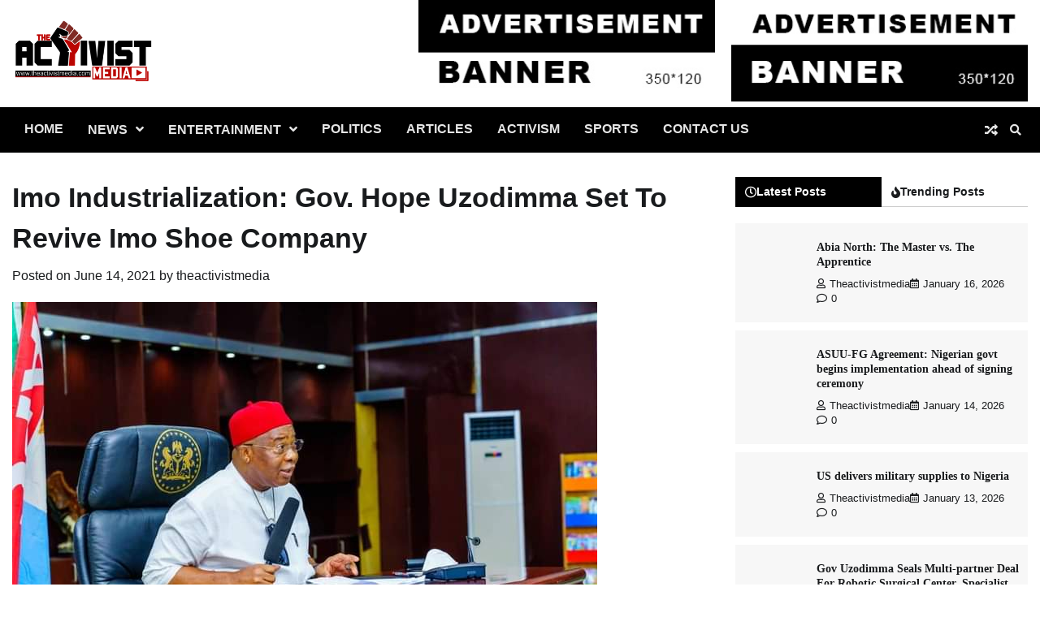

--- FILE ---
content_type: text/html; charset=UTF-8
request_url: https://theactivistmedia.com/2021/06/14/imo-industrialization-gov-hope-uzodimma-set-to-revive-imo-shoe-company/
body_size: 17061
content:
<!doctype html>
<html lang="en-US">
<head>
	<meta charset="UTF-8">
	<meta name="viewport" content="width=device-width, initial-scale=1">
	<link rel="profile" href="https://gmpg.org/xfn/11">

	<meta name='robots' content='index, follow, max-image-preview:large, max-snippet:-1, max-video-preview:-1' />
	<style>img:is([sizes="auto" i], [sizes^="auto," i]) { contain-intrinsic-size: 3000px 1500px }</style>
	
	<!-- This site is optimized with the Yoast SEO plugin v23.9 - https://yoast.com/wordpress/plugins/seo/ -->
	<title>Imo Industrialization: Gov. Hope Uzodimma Set To Revive Imo Shoe Company - The Activist Media</title>
	<link rel="canonical" href="https://theactivistmedia.com/2021/06/14/imo-industrialization-gov-hope-uzodimma-set-to-revive-imo-shoe-company/" />
	<meta property="og:locale" content="en_US" />
	<meta property="og:type" content="article" />
	<meta property="og:title" content="Imo Industrialization: Gov. Hope Uzodimma Set To Revive Imo Shoe Company - The Activist Media" />
	<meta property="og:description" content="IMO STATE GOVERNMENT MOVES TO REHABILITATE DILAPIDATED SHOES COMPANY AT ORLU ROAD. In line with [&hellip;]" />
	<meta property="og:url" content="https://theactivistmedia.com/2021/06/14/imo-industrialization-gov-hope-uzodimma-set-to-revive-imo-shoe-company/" />
	<meta property="og:site_name" content="The Activist Media" />
	<meta property="article:publisher" content="https://www.facebook.com/saintfrancis1" />
	<meta property="article:published_time" content="2021-06-14T20:55:05+00:00" />
	<meta property="article:modified_time" content="2021-06-14T20:55:08+00:00" />
	<meta property="og:image" content="https://theactivistmedia.com/wp-content/uploads/2021/06/inbound7237372998671263191.jpg" />
	<meta property="og:image:width" content="720" />
	<meta property="og:image:height" content="480" />
	<meta property="og:image:type" content="image/jpeg" />
	<meta name="author" content="theactivistmedia" />
	<meta name="twitter:card" content="summary_large_image" />
	<meta name="twitter:creator" content="@saintfrancis11" />
	<meta name="twitter:site" content="@saintfrancis11" />
	<meta name="twitter:label1" content="Written by" />
	<meta name="twitter:data1" content="theactivistmedia" />
	<meta name="twitter:label2" content="Est. reading time" />
	<meta name="twitter:data2" content="2 minutes" />
	<script type="application/ld+json" class="yoast-schema-graph">{"@context":"https://schema.org","@graph":[{"@type":"Article","@id":"https://theactivistmedia.com/2021/06/14/imo-industrialization-gov-hope-uzodimma-set-to-revive-imo-shoe-company/#article","isPartOf":{"@id":"https://theactivistmedia.com/2021/06/14/imo-industrialization-gov-hope-uzodimma-set-to-revive-imo-shoe-company/"},"author":{"name":"theactivistmedia","@id":"https://theactivistmedia.com/#/schema/person/18f1a459d1dbdcd2c309e6bb2263a39e"},"headline":"Imo Industrialization: Gov. Hope Uzodimma Set To Revive Imo Shoe Company","datePublished":"2021-06-14T20:55:05+00:00","dateModified":"2021-06-14T20:55:08+00:00","mainEntityOfPage":{"@id":"https://theactivistmedia.com/2021/06/14/imo-industrialization-gov-hope-uzodimma-set-to-revive-imo-shoe-company/"},"wordCount":465,"commentCount":0,"publisher":{"@id":"https://theactivistmedia.com/#organization"},"image":{"@id":"https://theactivistmedia.com/2021/06/14/imo-industrialization-gov-hope-uzodimma-set-to-revive-imo-shoe-company/#primaryimage"},"thumbnailUrl":"https://theactivistmedia.com/wp-content/uploads/2021/06/inbound7237372998671263191.jpg","inLanguage":"en-US","potentialAction":[{"@type":"CommentAction","name":"Comment","target":["https://theactivistmedia.com/2021/06/14/imo-industrialization-gov-hope-uzodimma-set-to-revive-imo-shoe-company/#respond"]}]},{"@type":"WebPage","@id":"https://theactivistmedia.com/2021/06/14/imo-industrialization-gov-hope-uzodimma-set-to-revive-imo-shoe-company/","url":"https://theactivistmedia.com/2021/06/14/imo-industrialization-gov-hope-uzodimma-set-to-revive-imo-shoe-company/","name":"Imo Industrialization: Gov. Hope Uzodimma Set To Revive Imo Shoe Company - The Activist Media","isPartOf":{"@id":"https://theactivistmedia.com/#website"},"primaryImageOfPage":{"@id":"https://theactivistmedia.com/2021/06/14/imo-industrialization-gov-hope-uzodimma-set-to-revive-imo-shoe-company/#primaryimage"},"image":{"@id":"https://theactivistmedia.com/2021/06/14/imo-industrialization-gov-hope-uzodimma-set-to-revive-imo-shoe-company/#primaryimage"},"thumbnailUrl":"https://theactivistmedia.com/wp-content/uploads/2021/06/inbound7237372998671263191.jpg","datePublished":"2021-06-14T20:55:05+00:00","dateModified":"2021-06-14T20:55:08+00:00","breadcrumb":{"@id":"https://theactivistmedia.com/2021/06/14/imo-industrialization-gov-hope-uzodimma-set-to-revive-imo-shoe-company/#breadcrumb"},"inLanguage":"en-US","potentialAction":[{"@type":"ReadAction","target":["https://theactivistmedia.com/2021/06/14/imo-industrialization-gov-hope-uzodimma-set-to-revive-imo-shoe-company/"]}]},{"@type":"ImageObject","inLanguage":"en-US","@id":"https://theactivistmedia.com/2021/06/14/imo-industrialization-gov-hope-uzodimma-set-to-revive-imo-shoe-company/#primaryimage","url":"https://theactivistmedia.com/wp-content/uploads/2021/06/inbound7237372998671263191.jpg","contentUrl":"https://theactivistmedia.com/wp-content/uploads/2021/06/inbound7237372998671263191.jpg","width":720,"height":480},{"@type":"BreadcrumbList","@id":"https://theactivistmedia.com/2021/06/14/imo-industrialization-gov-hope-uzodimma-set-to-revive-imo-shoe-company/#breadcrumb","itemListElement":[{"@type":"ListItem","position":1,"name":"Home","item":"https://theactivistmedia.com/"},{"@type":"ListItem","position":2,"name":"Blog","item":"https://theactivistmedia.com/blog/"},{"@type":"ListItem","position":3,"name":"Imo Industrialization: Gov. Hope Uzodimma Set To Revive Imo Shoe Company"}]},{"@type":"WebSite","@id":"https://theactivistmedia.com/#website","url":"https://theactivistmedia.com/","name":"The Activist Media","description":"...news and freedom","publisher":{"@id":"https://theactivistmedia.com/#organization"},"potentialAction":[{"@type":"SearchAction","target":{"@type":"EntryPoint","urlTemplate":"https://theactivistmedia.com/?s={search_term_string}"},"query-input":{"@type":"PropertyValueSpecification","valueRequired":true,"valueName":"search_term_string"}}],"inLanguage":"en-US"},{"@type":"Organization","@id":"https://theactivistmedia.com/#organization","name":"The Activist Media","url":"https://theactivistmedia.com/","logo":{"@type":"ImageObject","inLanguage":"en-US","@id":"https://theactivistmedia.com/#/schema/logo/image/","url":"https://theactivistmedia.com/wp-content/uploads/2020/11/activist-footer.png","contentUrl":"https://theactivistmedia.com/wp-content/uploads/2020/11/activist-footer.png","width":173,"height":80,"caption":"The Activist Media"},"image":{"@id":"https://theactivistmedia.com/#/schema/logo/image/"},"sameAs":["https://www.facebook.com/saintfrancis1","https://x.com/saintfrancis11"]},{"@type":"Person","@id":"https://theactivistmedia.com/#/schema/person/18f1a459d1dbdcd2c309e6bb2263a39e","name":"theactivistmedia","image":{"@type":"ImageObject","inLanguage":"en-US","@id":"https://theactivistmedia.com/#/schema/person/image/","url":"https://secure.gravatar.com/avatar/58db351f3a879339f599f8b031ef7292?s=96&d=mm&r=g","contentUrl":"https://secure.gravatar.com/avatar/58db351f3a879339f599f8b031ef7292?s=96&d=mm&r=g","caption":"theactivistmedia"},"sameAs":["https://theactivistmedia.com"],"url":"https://theactivistmedia.com/author/theactivistmedia/"}]}</script>
	<!-- / Yoast SEO plugin. -->


<link rel='dns-prefetch' href='//www.googletagmanager.com' />
<link rel='dns-prefetch' href='//stats.wp.com' />
<link rel='dns-prefetch' href='//c0.wp.com' />
<link rel='dns-prefetch' href='//pagead2.googlesyndication.com' />
<link rel="alternate" type="application/rss+xml" title="The Activist Media &raquo; Feed" href="https://theactivistmedia.com/feed/" />
<link rel="alternate" type="application/rss+xml" title="The Activist Media &raquo; Comments Feed" href="https://theactivistmedia.com/comments/feed/" />
<link rel="alternate" type="application/rss+xml" title="The Activist Media &raquo; Imo Industrialization: Gov. Hope Uzodimma Set To Revive Imo Shoe Company Comments Feed" href="https://theactivistmedia.com/2021/06/14/imo-industrialization-gov-hope-uzodimma-set-to-revive-imo-shoe-company/feed/" />
<script>
window._wpemojiSettings = {"baseUrl":"https:\/\/s.w.org\/images\/core\/emoji\/15.0.3\/72x72\/","ext":".png","svgUrl":"https:\/\/s.w.org\/images\/core\/emoji\/15.0.3\/svg\/","svgExt":".svg","source":{"concatemoji":"https:\/\/theactivistmedia.com\/wp-includes\/js\/wp-emoji-release.min.js?ver=6.7.4"}};
/*! This file is auto-generated */
!function(i,n){var o,s,e;function c(e){try{var t={supportTests:e,timestamp:(new Date).valueOf()};sessionStorage.setItem(o,JSON.stringify(t))}catch(e){}}function p(e,t,n){e.clearRect(0,0,e.canvas.width,e.canvas.height),e.fillText(t,0,0);var t=new Uint32Array(e.getImageData(0,0,e.canvas.width,e.canvas.height).data),r=(e.clearRect(0,0,e.canvas.width,e.canvas.height),e.fillText(n,0,0),new Uint32Array(e.getImageData(0,0,e.canvas.width,e.canvas.height).data));return t.every(function(e,t){return e===r[t]})}function u(e,t,n){switch(t){case"flag":return n(e,"\ud83c\udff3\ufe0f\u200d\u26a7\ufe0f","\ud83c\udff3\ufe0f\u200b\u26a7\ufe0f")?!1:!n(e,"\ud83c\uddfa\ud83c\uddf3","\ud83c\uddfa\u200b\ud83c\uddf3")&&!n(e,"\ud83c\udff4\udb40\udc67\udb40\udc62\udb40\udc65\udb40\udc6e\udb40\udc67\udb40\udc7f","\ud83c\udff4\u200b\udb40\udc67\u200b\udb40\udc62\u200b\udb40\udc65\u200b\udb40\udc6e\u200b\udb40\udc67\u200b\udb40\udc7f");case"emoji":return!n(e,"\ud83d\udc26\u200d\u2b1b","\ud83d\udc26\u200b\u2b1b")}return!1}function f(e,t,n){var r="undefined"!=typeof WorkerGlobalScope&&self instanceof WorkerGlobalScope?new OffscreenCanvas(300,150):i.createElement("canvas"),a=r.getContext("2d",{willReadFrequently:!0}),o=(a.textBaseline="top",a.font="600 32px Arial",{});return e.forEach(function(e){o[e]=t(a,e,n)}),o}function t(e){var t=i.createElement("script");t.src=e,t.defer=!0,i.head.appendChild(t)}"undefined"!=typeof Promise&&(o="wpEmojiSettingsSupports",s=["flag","emoji"],n.supports={everything:!0,everythingExceptFlag:!0},e=new Promise(function(e){i.addEventListener("DOMContentLoaded",e,{once:!0})}),new Promise(function(t){var n=function(){try{var e=JSON.parse(sessionStorage.getItem(o));if("object"==typeof e&&"number"==typeof e.timestamp&&(new Date).valueOf()<e.timestamp+604800&&"object"==typeof e.supportTests)return e.supportTests}catch(e){}return null}();if(!n){if("undefined"!=typeof Worker&&"undefined"!=typeof OffscreenCanvas&&"undefined"!=typeof URL&&URL.createObjectURL&&"undefined"!=typeof Blob)try{var e="postMessage("+f.toString()+"("+[JSON.stringify(s),u.toString(),p.toString()].join(",")+"));",r=new Blob([e],{type:"text/javascript"}),a=new Worker(URL.createObjectURL(r),{name:"wpTestEmojiSupports"});return void(a.onmessage=function(e){c(n=e.data),a.terminate(),t(n)})}catch(e){}c(n=f(s,u,p))}t(n)}).then(function(e){for(var t in e)n.supports[t]=e[t],n.supports.everything=n.supports.everything&&n.supports[t],"flag"!==t&&(n.supports.everythingExceptFlag=n.supports.everythingExceptFlag&&n.supports[t]);n.supports.everythingExceptFlag=n.supports.everythingExceptFlag&&!n.supports.flag,n.DOMReady=!1,n.readyCallback=function(){n.DOMReady=!0}}).then(function(){return e}).then(function(){var e;n.supports.everything||(n.readyCallback(),(e=n.source||{}).concatemoji?t(e.concatemoji):e.wpemoji&&e.twemoji&&(t(e.twemoji),t(e.wpemoji)))}))}((window,document),window._wpemojiSettings);
</script>

<style id='wp-emoji-styles-inline-css'>

	img.wp-smiley, img.emoji {
		display: inline !important;
		border: none !important;
		box-shadow: none !important;
		height: 1em !important;
		width: 1em !important;
		margin: 0 0.07em !important;
		vertical-align: -0.1em !important;
		background: none !important;
		padding: 0 !important;
	}
</style>
<link rel='stylesheet' id='wp-block-library-css' href='https://c0.wp.com/c/6.7.4/wp-includes/css/dist/block-library/style.min.css' media='all' />
<style id='wp-block-library-theme-inline-css'>
.wp-block-audio :where(figcaption){color:#555;font-size:13px;text-align:center}.is-dark-theme .wp-block-audio :where(figcaption){color:#ffffffa6}.wp-block-audio{margin:0 0 1em}.wp-block-code{border:1px solid #ccc;border-radius:4px;font-family:Menlo,Consolas,monaco,monospace;padding:.8em 1em}.wp-block-embed :where(figcaption){color:#555;font-size:13px;text-align:center}.is-dark-theme .wp-block-embed :where(figcaption){color:#ffffffa6}.wp-block-embed{margin:0 0 1em}.blocks-gallery-caption{color:#555;font-size:13px;text-align:center}.is-dark-theme .blocks-gallery-caption{color:#ffffffa6}:root :where(.wp-block-image figcaption){color:#555;font-size:13px;text-align:center}.is-dark-theme :root :where(.wp-block-image figcaption){color:#ffffffa6}.wp-block-image{margin:0 0 1em}.wp-block-pullquote{border-bottom:4px solid;border-top:4px solid;color:currentColor;margin-bottom:1.75em}.wp-block-pullquote cite,.wp-block-pullquote footer,.wp-block-pullquote__citation{color:currentColor;font-size:.8125em;font-style:normal;text-transform:uppercase}.wp-block-quote{border-left:.25em solid;margin:0 0 1.75em;padding-left:1em}.wp-block-quote cite,.wp-block-quote footer{color:currentColor;font-size:.8125em;font-style:normal;position:relative}.wp-block-quote:where(.has-text-align-right){border-left:none;border-right:.25em solid;padding-left:0;padding-right:1em}.wp-block-quote:where(.has-text-align-center){border:none;padding-left:0}.wp-block-quote.is-large,.wp-block-quote.is-style-large,.wp-block-quote:where(.is-style-plain){border:none}.wp-block-search .wp-block-search__label{font-weight:700}.wp-block-search__button{border:1px solid #ccc;padding:.375em .625em}:where(.wp-block-group.has-background){padding:1.25em 2.375em}.wp-block-separator.has-css-opacity{opacity:.4}.wp-block-separator{border:none;border-bottom:2px solid;margin-left:auto;margin-right:auto}.wp-block-separator.has-alpha-channel-opacity{opacity:1}.wp-block-separator:not(.is-style-wide):not(.is-style-dots){width:100px}.wp-block-separator.has-background:not(.is-style-dots){border-bottom:none;height:1px}.wp-block-separator.has-background:not(.is-style-wide):not(.is-style-dots){height:2px}.wp-block-table{margin:0 0 1em}.wp-block-table td,.wp-block-table th{word-break:normal}.wp-block-table :where(figcaption){color:#555;font-size:13px;text-align:center}.is-dark-theme .wp-block-table :where(figcaption){color:#ffffffa6}.wp-block-video :where(figcaption){color:#555;font-size:13px;text-align:center}.is-dark-theme .wp-block-video :where(figcaption){color:#ffffffa6}.wp-block-video{margin:0 0 1em}:root :where(.wp-block-template-part.has-background){margin-bottom:0;margin-top:0;padding:1.25em 2.375em}
</style>
<link rel='stylesheet' id='mediaelement-css' href='https://c0.wp.com/c/6.7.4/wp-includes/js/mediaelement/mediaelementplayer-legacy.min.css' media='all' />
<link rel='stylesheet' id='wp-mediaelement-css' href='https://c0.wp.com/c/6.7.4/wp-includes/js/mediaelement/wp-mediaelement.min.css' media='all' />
<style id='jetpack-sharing-buttons-style-inline-css'>
.jetpack-sharing-buttons__services-list{display:flex;flex-direction:row;flex-wrap:wrap;gap:0;list-style-type:none;margin:5px;padding:0}.jetpack-sharing-buttons__services-list.has-small-icon-size{font-size:12px}.jetpack-sharing-buttons__services-list.has-normal-icon-size{font-size:16px}.jetpack-sharing-buttons__services-list.has-large-icon-size{font-size:24px}.jetpack-sharing-buttons__services-list.has-huge-icon-size{font-size:36px}@media print{.jetpack-sharing-buttons__services-list{display:none!important}}.editor-styles-wrapper .wp-block-jetpack-sharing-buttons{gap:0;padding-inline-start:0}ul.jetpack-sharing-buttons__services-list.has-background{padding:1.25em 2.375em}
</style>
<style id='classic-theme-styles-inline-css'>
/*! This file is auto-generated */
.wp-block-button__link{color:#fff;background-color:#32373c;border-radius:9999px;box-shadow:none;text-decoration:none;padding:calc(.667em + 2px) calc(1.333em + 2px);font-size:1.125em}.wp-block-file__button{background:#32373c;color:#fff;text-decoration:none}
</style>
<style id='global-styles-inline-css'>
:root{--wp--preset--aspect-ratio--square: 1;--wp--preset--aspect-ratio--4-3: 4/3;--wp--preset--aspect-ratio--3-4: 3/4;--wp--preset--aspect-ratio--3-2: 3/2;--wp--preset--aspect-ratio--2-3: 2/3;--wp--preset--aspect-ratio--16-9: 16/9;--wp--preset--aspect-ratio--9-16: 9/16;--wp--preset--color--black: #000000;--wp--preset--color--cyan-bluish-gray: #abb8c3;--wp--preset--color--white: #ffffff;--wp--preset--color--pale-pink: #f78da7;--wp--preset--color--vivid-red: #cf2e2e;--wp--preset--color--luminous-vivid-orange: #ff6900;--wp--preset--color--luminous-vivid-amber: #fcb900;--wp--preset--color--light-green-cyan: #7bdcb5;--wp--preset--color--vivid-green-cyan: #00d084;--wp--preset--color--pale-cyan-blue: #8ed1fc;--wp--preset--color--vivid-cyan-blue: #0693e3;--wp--preset--color--vivid-purple: #9b51e0;--wp--preset--gradient--vivid-cyan-blue-to-vivid-purple: linear-gradient(135deg,rgba(6,147,227,1) 0%,rgb(155,81,224) 100%);--wp--preset--gradient--light-green-cyan-to-vivid-green-cyan: linear-gradient(135deg,rgb(122,220,180) 0%,rgb(0,208,130) 100%);--wp--preset--gradient--luminous-vivid-amber-to-luminous-vivid-orange: linear-gradient(135deg,rgba(252,185,0,1) 0%,rgba(255,105,0,1) 100%);--wp--preset--gradient--luminous-vivid-orange-to-vivid-red: linear-gradient(135deg,rgba(255,105,0,1) 0%,rgb(207,46,46) 100%);--wp--preset--gradient--very-light-gray-to-cyan-bluish-gray: linear-gradient(135deg,rgb(238,238,238) 0%,rgb(169,184,195) 100%);--wp--preset--gradient--cool-to-warm-spectrum: linear-gradient(135deg,rgb(74,234,220) 0%,rgb(151,120,209) 20%,rgb(207,42,186) 40%,rgb(238,44,130) 60%,rgb(251,105,98) 80%,rgb(254,248,76) 100%);--wp--preset--gradient--blush-light-purple: linear-gradient(135deg,rgb(255,206,236) 0%,rgb(152,150,240) 100%);--wp--preset--gradient--blush-bordeaux: linear-gradient(135deg,rgb(254,205,165) 0%,rgb(254,45,45) 50%,rgb(107,0,62) 100%);--wp--preset--gradient--luminous-dusk: linear-gradient(135deg,rgb(255,203,112) 0%,rgb(199,81,192) 50%,rgb(65,88,208) 100%);--wp--preset--gradient--pale-ocean: linear-gradient(135deg,rgb(255,245,203) 0%,rgb(182,227,212) 50%,rgb(51,167,181) 100%);--wp--preset--gradient--electric-grass: linear-gradient(135deg,rgb(202,248,128) 0%,rgb(113,206,126) 100%);--wp--preset--gradient--midnight: linear-gradient(135deg,rgb(2,3,129) 0%,rgb(40,116,252) 100%);--wp--preset--font-size--small: 12px;--wp--preset--font-size--medium: 20px;--wp--preset--font-size--large: 36px;--wp--preset--font-size--x-large: 42px;--wp--preset--font-size--regular: 16px;--wp--preset--font-size--larger: 36px;--wp--preset--font-size--huge: 48px;--wp--preset--spacing--20: 0.44rem;--wp--preset--spacing--30: 0.67rem;--wp--preset--spacing--40: 1rem;--wp--preset--spacing--50: 1.5rem;--wp--preset--spacing--60: 2.25rem;--wp--preset--spacing--70: 3.38rem;--wp--preset--spacing--80: 5.06rem;--wp--preset--shadow--natural: 6px 6px 9px rgba(0, 0, 0, 0.2);--wp--preset--shadow--deep: 12px 12px 50px rgba(0, 0, 0, 0.4);--wp--preset--shadow--sharp: 6px 6px 0px rgba(0, 0, 0, 0.2);--wp--preset--shadow--outlined: 6px 6px 0px -3px rgba(255, 255, 255, 1), 6px 6px rgba(0, 0, 0, 1);--wp--preset--shadow--crisp: 6px 6px 0px rgba(0, 0, 0, 1);}:where(.is-layout-flex){gap: 0.5em;}:where(.is-layout-grid){gap: 0.5em;}body .is-layout-flex{display: flex;}.is-layout-flex{flex-wrap: wrap;align-items: center;}.is-layout-flex > :is(*, div){margin: 0;}body .is-layout-grid{display: grid;}.is-layout-grid > :is(*, div){margin: 0;}:where(.wp-block-columns.is-layout-flex){gap: 2em;}:where(.wp-block-columns.is-layout-grid){gap: 2em;}:where(.wp-block-post-template.is-layout-flex){gap: 1.25em;}:where(.wp-block-post-template.is-layout-grid){gap: 1.25em;}.has-black-color{color: var(--wp--preset--color--black) !important;}.has-cyan-bluish-gray-color{color: var(--wp--preset--color--cyan-bluish-gray) !important;}.has-white-color{color: var(--wp--preset--color--white) !important;}.has-pale-pink-color{color: var(--wp--preset--color--pale-pink) !important;}.has-vivid-red-color{color: var(--wp--preset--color--vivid-red) !important;}.has-luminous-vivid-orange-color{color: var(--wp--preset--color--luminous-vivid-orange) !important;}.has-luminous-vivid-amber-color{color: var(--wp--preset--color--luminous-vivid-amber) !important;}.has-light-green-cyan-color{color: var(--wp--preset--color--light-green-cyan) !important;}.has-vivid-green-cyan-color{color: var(--wp--preset--color--vivid-green-cyan) !important;}.has-pale-cyan-blue-color{color: var(--wp--preset--color--pale-cyan-blue) !important;}.has-vivid-cyan-blue-color{color: var(--wp--preset--color--vivid-cyan-blue) !important;}.has-vivid-purple-color{color: var(--wp--preset--color--vivid-purple) !important;}.has-black-background-color{background-color: var(--wp--preset--color--black) !important;}.has-cyan-bluish-gray-background-color{background-color: var(--wp--preset--color--cyan-bluish-gray) !important;}.has-white-background-color{background-color: var(--wp--preset--color--white) !important;}.has-pale-pink-background-color{background-color: var(--wp--preset--color--pale-pink) !important;}.has-vivid-red-background-color{background-color: var(--wp--preset--color--vivid-red) !important;}.has-luminous-vivid-orange-background-color{background-color: var(--wp--preset--color--luminous-vivid-orange) !important;}.has-luminous-vivid-amber-background-color{background-color: var(--wp--preset--color--luminous-vivid-amber) !important;}.has-light-green-cyan-background-color{background-color: var(--wp--preset--color--light-green-cyan) !important;}.has-vivid-green-cyan-background-color{background-color: var(--wp--preset--color--vivid-green-cyan) !important;}.has-pale-cyan-blue-background-color{background-color: var(--wp--preset--color--pale-cyan-blue) !important;}.has-vivid-cyan-blue-background-color{background-color: var(--wp--preset--color--vivid-cyan-blue) !important;}.has-vivid-purple-background-color{background-color: var(--wp--preset--color--vivid-purple) !important;}.has-black-border-color{border-color: var(--wp--preset--color--black) !important;}.has-cyan-bluish-gray-border-color{border-color: var(--wp--preset--color--cyan-bluish-gray) !important;}.has-white-border-color{border-color: var(--wp--preset--color--white) !important;}.has-pale-pink-border-color{border-color: var(--wp--preset--color--pale-pink) !important;}.has-vivid-red-border-color{border-color: var(--wp--preset--color--vivid-red) !important;}.has-luminous-vivid-orange-border-color{border-color: var(--wp--preset--color--luminous-vivid-orange) !important;}.has-luminous-vivid-amber-border-color{border-color: var(--wp--preset--color--luminous-vivid-amber) !important;}.has-light-green-cyan-border-color{border-color: var(--wp--preset--color--light-green-cyan) !important;}.has-vivid-green-cyan-border-color{border-color: var(--wp--preset--color--vivid-green-cyan) !important;}.has-pale-cyan-blue-border-color{border-color: var(--wp--preset--color--pale-cyan-blue) !important;}.has-vivid-cyan-blue-border-color{border-color: var(--wp--preset--color--vivid-cyan-blue) !important;}.has-vivid-purple-border-color{border-color: var(--wp--preset--color--vivid-purple) !important;}.has-vivid-cyan-blue-to-vivid-purple-gradient-background{background: var(--wp--preset--gradient--vivid-cyan-blue-to-vivid-purple) !important;}.has-light-green-cyan-to-vivid-green-cyan-gradient-background{background: var(--wp--preset--gradient--light-green-cyan-to-vivid-green-cyan) !important;}.has-luminous-vivid-amber-to-luminous-vivid-orange-gradient-background{background: var(--wp--preset--gradient--luminous-vivid-amber-to-luminous-vivid-orange) !important;}.has-luminous-vivid-orange-to-vivid-red-gradient-background{background: var(--wp--preset--gradient--luminous-vivid-orange-to-vivid-red) !important;}.has-very-light-gray-to-cyan-bluish-gray-gradient-background{background: var(--wp--preset--gradient--very-light-gray-to-cyan-bluish-gray) !important;}.has-cool-to-warm-spectrum-gradient-background{background: var(--wp--preset--gradient--cool-to-warm-spectrum) !important;}.has-blush-light-purple-gradient-background{background: var(--wp--preset--gradient--blush-light-purple) !important;}.has-blush-bordeaux-gradient-background{background: var(--wp--preset--gradient--blush-bordeaux) !important;}.has-luminous-dusk-gradient-background{background: var(--wp--preset--gradient--luminous-dusk) !important;}.has-pale-ocean-gradient-background{background: var(--wp--preset--gradient--pale-ocean) !important;}.has-electric-grass-gradient-background{background: var(--wp--preset--gradient--electric-grass) !important;}.has-midnight-gradient-background{background: var(--wp--preset--gradient--midnight) !important;}.has-small-font-size{font-size: var(--wp--preset--font-size--small) !important;}.has-medium-font-size{font-size: var(--wp--preset--font-size--medium) !important;}.has-large-font-size{font-size: var(--wp--preset--font-size--large) !important;}.has-x-large-font-size{font-size: var(--wp--preset--font-size--x-large) !important;}
:where(.wp-block-post-template.is-layout-flex){gap: 1.25em;}:where(.wp-block-post-template.is-layout-grid){gap: 1.25em;}
:where(.wp-block-columns.is-layout-flex){gap: 2em;}:where(.wp-block-columns.is-layout-grid){gap: 2em;}
:root :where(.wp-block-pullquote){font-size: 1.5em;line-height: 1.6;}
</style>
<link rel='stylesheet' id='contact-form-7-css' href='https://theactivistmedia.com/wp-content/plugins/contact-form-7/includes/css/styles.css?ver=6.0' media='all' />
<link rel='stylesheet' id='current-news-fonts-css' href='https://theactivistmedia.com/wp-content/fonts/840186a6d58d3c09d9309e807ff21818.css' media='all' />
<link rel='stylesheet' id='current-news-slick-style-css' href='https://theactivistmedia.com/wp-content/themes/current-news/assets/css/slick.min.css?ver=1.8.0' media='all' />
<link rel='stylesheet' id='current-news-fontawesome-style-css' href='https://theactivistmedia.com/wp-content/themes/current-news/assets/css/fontawesome.min.css?ver=1.8.0' media='all' />
<link rel='stylesheet' id='current-news-blocks-style-css' href='https://theactivistmedia.com/wp-content/themes/current-news/assets/css/blocks.min.css?ver=6.7.4' media='all' />
<link rel='stylesheet' id='current-news-style-css' href='https://theactivistmedia.com/wp-content/themes/current-news/style.css?ver=1.1.3' media='all' />
<link rel='stylesheet' id='present-news-style-css' href='https://theactivistmedia.com/wp-content/themes/present-news/style.css?ver=1.0.1' media='all' />
<link rel='stylesheet' id='current-news-endless-river-style-css' href='https://theactivistmedia.com/wp-content/themes/current-news/assets/css/endless-river.min.css?ver=1.8.0' media='all' />
<script src="https://c0.wp.com/c/6.7.4/wp-includes/js/jquery/jquery.min.js" id="jquery-core-js"></script>
<script src="https://c0.wp.com/c/6.7.4/wp-includes/js/jquery/jquery-migrate.min.js" id="jquery-migrate-js"></script>

<!-- Google tag (gtag.js) snippet added by Site Kit -->
<!-- Google Analytics snippet added by Site Kit -->
<script src="https://www.googletagmanager.com/gtag/js?id=GT-MQBKW3K" id="google_gtagjs-js" async></script>
<script id="google_gtagjs-js-after">
window.dataLayer = window.dataLayer || [];function gtag(){dataLayer.push(arguments);}
gtag("set","linker",{"domains":["theactivistmedia.com"]});
gtag("js", new Date());
gtag("set", "developer_id.dZTNiMT", true);
gtag("config", "GT-MQBKW3K");
</script>
<link rel="https://api.w.org/" href="https://theactivistmedia.com/wp-json/" /><link rel="alternate" title="JSON" type="application/json" href="https://theactivistmedia.com/wp-json/wp/v2/posts/1569" /><link rel="EditURI" type="application/rsd+xml" title="RSD" href="https://theactivistmedia.com/xmlrpc.php?rsd" />
<meta name="generator" content="WordPress 6.7.4" />
<link rel='shortlink' href='https://theactivistmedia.com/?p=1569' />
<link rel="alternate" title="oEmbed (JSON)" type="application/json+oembed" href="https://theactivistmedia.com/wp-json/oembed/1.0/embed?url=https%3A%2F%2Ftheactivistmedia.com%2F2021%2F06%2F14%2Fimo-industrialization-gov-hope-uzodimma-set-to-revive-imo-shoe-company%2F" />
<link rel="alternate" title="oEmbed (XML)" type="text/xml+oembed" href="https://theactivistmedia.com/wp-json/oembed/1.0/embed?url=https%3A%2F%2Ftheactivistmedia.com%2F2021%2F06%2F14%2Fimo-industrialization-gov-hope-uzodimma-set-to-revive-imo-shoe-company%2F&#038;format=xml" />
<meta name="generator" content="Site Kit by Google 1.170.0" />	<style>img#wpstats{display:none}</style>
		 	<style type="text/css">

 		/* Site title */
 		.site-title a{
 			color: #000000;
 		}
 		/* End Site title */

 	</style>

 	<link rel="pingback" href="https://theactivistmedia.com/xmlrpc.php">
<style type="text/css" id="breadcrumb-trail-css">.trail-items li:not(:last-child):after {content: "/";}</style>
	<style type="text/css">

		/* Site title and tagline color css */
		.site-title a{
			color: #000000;
		}
		.site-description {
			color: #404040;
		}
		/* End Site title and tagline color css */

		/*Typography CSS*/

		
		
		
		
	/*End Typography CSS*/

</style>

	
<!-- Google AdSense meta tags added by Site Kit -->
<meta name="google-adsense-platform-account" content="ca-host-pub-2644536267352236">
<meta name="google-adsense-platform-domain" content="sitekit.withgoogle.com">
<!-- End Google AdSense meta tags added by Site Kit -->

<!-- Google AdSense snippet added by Site Kit -->
<script async src="https://pagead2.googlesyndication.com/pagead/js/adsbygoogle.js?client=ca-pub-5701928782321438&amp;host=ca-host-pub-2644536267352236" crossorigin="anonymous"></script>

<!-- End Google AdSense snippet added by Site Kit -->
<link rel="icon" href="https://theactivistmedia.com/wp-content/uploads/2020/11/cropped-activist-footer-32x32.png" sizes="32x32" />
<link rel="icon" href="https://theactivistmedia.com/wp-content/uploads/2020/11/cropped-activist-footer-192x192.png" sizes="192x192" />
<link rel="apple-touch-icon" href="https://theactivistmedia.com/wp-content/uploads/2020/11/cropped-activist-footer-180x180.png" />
<meta name="msapplication-TileImage" content="https://theactivistmedia.com/wp-content/uploads/2020/11/cropped-activist-footer-270x270.png" />
</head>

<body class="post-template-default single single-post postid-1569 single-format-standard wp-custom-logo wp-embed-responsive light-mode section-header-1 right-sidebar">
		<div id="page" class="site">
		<a class="skip-link screen-reader-text" href="#primary-content">Skip to content</a>

		<div id="loader">
			<div class="loader-container">
				<div id="preloader">
					<div class="pre-loader-5"></div>
				</div>
			</div>
		</div><!-- #loader -->

		<header id="masthead" class="site-header">
						<div class="middle-header " style="background-image: url('')">
				<div class="theme-wrapper">
										<div class="middle-header-wrap ">
						<div class="site-branding">
															<div class="site-logo">
									<a href="https://theactivistmedia.com/" class="custom-logo-link" rel="home"><img width="173" height="80" src="https://theactivistmedia.com/wp-content/uploads/2020/11/activist-footer.png" class="custom-logo" alt="The Activist Media" decoding="async" srcset="https://theactivistmedia.com/wp-content/uploads/2020/11/activist-footer.png 173w, https://theactivistmedia.com/wp-content/uploads/2020/11/activist-footer-150x69.png 150w" sizes="(max-width: 173px) 100vw, 173px" /></a>								</div>
																			</div><!-- .site-branding -->
											<div class="adore-adver multiple-image">
																<div class="adore-adver-outer">
										<a href="#">
											<img src="https://demo.adorethemes.com/present-news/wp-content/uploads/sites/58/2023/04/BANNER2.jpg" alt="Advertisment Image 1">
										</a>
									</div>
																								<div class="adore-adver-outer">
										<a href="#">
											<img src="https://demo.adorethemes.com/present-news/wp-content/uploads/sites/58/2023/04/BANNER1.jpg" alt="Advertisment Image 2">
										</a>
									</div>
																					</div>
									</div>
			</div>
		</div>
		<div class="header-outer-wrapper">
			<div class="adore-header">
				<div class="theme-wrapper">
					<div class="header-wrapper">
						<div class="header-nav-search">
							<div class="header-navigation">
								<nav id="site-navigation" class="main-navigation">
									<button class="menu-toggle" aria-controls="primary-menu" aria-expanded="false">
										<span></span>
										<span></span>
										<span></span>
									</button>
									<div class="menu-td-demo-header-menu-container"><ul id="primary-menu" class="menu"><li id="menu-item-124" class="menu-item menu-item-type-post_type menu-item-object-page menu-item-home menu-item-124"><a href="https://theactivistmedia.com/">Home</a></li>
<li id="menu-item-878" class="menu-item menu-item-type-taxonomy menu-item-object-category menu-item-has-children menu-item-878"><a href="https://theactivistmedia.com/category/news/">News</a>
<ul class="sub-menu">
	<li id="menu-item-880" class="menu-item menu-item-type-taxonomy menu-item-object-category menu-item-880"><a href="https://theactivistmedia.com/category/news/national-news/">National News</a></li>
	<li id="menu-item-879" class="menu-item menu-item-type-taxonomy menu-item-object-category menu-item-879"><a href="https://theactivistmedia.com/category/news/global-news/">Global News</a></li>
</ul>
</li>
<li id="menu-item-875" class="menu-item menu-item-type-taxonomy menu-item-object-category menu-item-has-children menu-item-875"><a href="https://theactivistmedia.com/category/entertainment/">Entertainment</a>
<ul class="sub-menu">
	<li id="menu-item-876" class="menu-item menu-item-type-taxonomy menu-item-object-category menu-item-876"><a href="https://theactivistmedia.com/category/entertainment/music/">Music</a></li>
	<li id="menu-item-877" class="menu-item menu-item-type-taxonomy menu-item-object-category menu-item-877"><a href="https://theactivistmedia.com/category/entertainment/video/">Video</a></li>
</ul>
</li>
<li id="menu-item-881" class="menu-item menu-item-type-taxonomy menu-item-object-category menu-item-881"><a href="https://theactivistmedia.com/category/politics/">Politics</a></li>
<li id="menu-item-874" class="menu-item menu-item-type-taxonomy menu-item-object-category menu-item-874"><a href="https://theactivistmedia.com/category/articles/">Articles</a></li>
<li id="menu-item-873" class="menu-item menu-item-type-taxonomy menu-item-object-category menu-item-873"><a href="https://theactivistmedia.com/category/activism/">Activism</a></li>
<li id="menu-item-882" class="menu-item menu-item-type-taxonomy menu-item-object-category menu-item-882"><a href="https://theactivistmedia.com/category/sports/">Sports</a></li>
<li id="menu-item-6673" class="menu-item menu-item-type-post_type menu-item-object-page menu-item-6673"><a href="https://theactivistmedia.com/contact-us/">Contact Us</a></li>
</ul></div>								</nav><!-- #site-navigation -->
							</div>
							<div class="header-end">
								<div class="display-random-post">
																				<a href="https://theactivistmedia.com/2025/12/24/kalu-bourdexs-political-diapers/" title="View Random Post">
												<i class="fas fa-random"></i>
											</a>
																			</div>
								<div class="navigation-search">
									<div class="navigation-search-wrap">
										<a href="#" title="Search" class="navigation-search-icon">
											<i class="fa fa-search"></i>
										</a>
										<div class="navigation-search-form">
											<form role="search" method="get" class="search-form" action="https://theactivistmedia.com/">
				<label>
					<span class="screen-reader-text">Search for:</span>
					<input type="search" class="search-field" placeholder="Search &hellip;" value="" name="s" />
				</label>
				<input type="submit" class="search-submit" value="Search" />
			</form>										</div>
									</div>
								</div>
							</div>
						</div>
					</div>
				</div>
			</div>
		</div>
	</header><!-- #masthead -->

	<div id="primary-content" class="primary-content">

		
			<div id="content" class="site-content theme-wrapper">
				<div class="theme-wrap">

				
<main id="primary" class="site-main">

	
<article id="post-1569" class="post-1569 post type-post status-publish format-standard hentry category-uncategorized">
				<header class="entry-header">
				<h1 class="entry-title">Imo Industrialization: Gov. Hope Uzodimma Set To Revive Imo Shoe Company</h1>			</header><!-- .entry-header -->
					<div class="entry-meta">
				<span class="posted-on">Posted on <a href="https://theactivistmedia.com/2021/06/14/imo-industrialization-gov-hope-uzodimma-set-to-revive-imo-shoe-company/" rel="bookmark"><time class="entry-date published" datetime="2021-06-14T20:55:05+00:00">June 14, 2021</time><time class="updated" datetime="2021-06-14T20:55:08+00:00">June 14, 2021</time></a></span><span class="byline"> by <span class="author vcard"><a class="url fn n" href="https://theactivistmedia.com/author/theactivistmedia/">theactivistmedia</a></span></span>			</div><!-- .entry-meta -->
				
	
		<div class="entry-content">
			
<figure class="wp-block-image size-large"><img fetchpriority="high" decoding="async" width="720" height="480" src="https://theactivistmedia.com/wp-content/uploads/2021/06/inbound7237372998671263191.jpg" alt="" class="wp-image-1471" srcset="https://theactivistmedia.com/wp-content/uploads/2021/06/inbound7237372998671263191.jpg 720w, https://theactivistmedia.com/wp-content/uploads/2021/06/inbound7237372998671263191-300x200.jpg 300w" sizes="(max-width: 720px) 100vw, 720px" /></figure>



<p>IMO STATE GOVERNMENT MOVES TO REHABILITATE DILAPIDATED SHOES COMPANY AT ORLU ROAD.</p>



<figure class="wp-block-image size-large"><img decoding="async" width="720" height="480" src="https://theactivistmedia.com/wp-content/uploads/2021/06/inbound5592574337671529240.jpg" alt="" class="wp-image-1570" srcset="https://theactivistmedia.com/wp-content/uploads/2021/06/inbound5592574337671529240.jpg 720w, https://theactivistmedia.com/wp-content/uploads/2021/06/inbound5592574337671529240-300x200.jpg 300w" sizes="(max-width: 720px) 100vw, 720px" /></figure>



<p>In line with the industrialization agenda of the Shared Prosperity administration of His Excellency, Senator Hope Uzodimma, the Imo State Shoes Company located at Orlu Road, Owerri, is set to resume production as the State government has concluded plans to relaunch the venture.</p>



<figure class="wp-block-image size-large"><img decoding="async" width="720" height="480" src="https://theactivistmedia.com/wp-content/uploads/2021/06/inbound4394990121180809832.jpg" alt="" class="wp-image-1571" srcset="https://theactivistmedia.com/wp-content/uploads/2021/06/inbound4394990121180809832.jpg 720w, https://theactivistmedia.com/wp-content/uploads/2021/06/inbound4394990121180809832-300x200.jpg 300w" sizes="(max-width: 720px) 100vw, 720px" /></figure>



<figure class="wp-block-image size-large"><img loading="lazy" decoding="async" width="720" height="480" src="https://theactivistmedia.com/wp-content/uploads/2021/06/inbound5202431675908305087.jpg" alt="" class="wp-image-1572" srcset="https://theactivistmedia.com/wp-content/uploads/2021/06/inbound5202431675908305087.jpg 720w, https://theactivistmedia.com/wp-content/uploads/2021/06/inbound5202431675908305087-300x200.jpg 300w" sizes="auto, (max-width: 720px) 100vw, 720px" /></figure>



<p>The Shoes Company has been moribund for a period of time now, dilapidated without attention from the past administrations. It was one of the prides of Imo State and a relaunch of it would contribute towards the restoration of Imo&#8217;s glory past.</p><div class='code-block code-block-1' style='margin: 8px 0; clear: both;'>
<script async src="https://pagead2.googlesyndication.com/pagead/js/adsbygoogle.js"></script>
<ins class="adsbygoogle"
     style="display:block; text-align:center;"
     data-ad-layout="in-article"
     data-ad-format="fluid"
     data-ad-client="ca-pub-5701928782321438"
     data-ad-slot="3408104571"></ins>
<script>
     (adsbygoogle = window.adsbygoogle || []).push({});
</script></div>




<figure class="wp-block-image size-large"><img loading="lazy" decoding="async" width="720" height="480" src="https://theactivistmedia.com/wp-content/uploads/2021/06/inbound9209718829584987947.jpg" alt="" class="wp-image-1573" srcset="https://theactivistmedia.com/wp-content/uploads/2021/06/inbound9209718829584987947.jpg 720w, https://theactivistmedia.com/wp-content/uploads/2021/06/inbound9209718829584987947-300x200.jpg 300w" sizes="auto, (max-width: 720px) 100vw, 720px" /></figure>



<figure class="wp-block-image size-large"><img loading="lazy" decoding="async" width="720" height="480" src="https://theactivistmedia.com/wp-content/uploads/2021/06/inbound4267193938628083718.jpg" alt="" class="wp-image-1574" srcset="https://theactivistmedia.com/wp-content/uploads/2021/06/inbound4267193938628083718.jpg 720w, https://theactivistmedia.com/wp-content/uploads/2021/06/inbound4267193938628083718-300x200.jpg 300w" sizes="auto, (max-width: 720px) 100vw, 720px" /></figure>



<p>The Shoes Company, when revitalized, would not only contribute to the IGR growth of the State but also would create more jobs for the people and other ancillary businesses.</p>



<figure class="wp-block-image size-large"><img loading="lazy" decoding="async" width="720" height="480" src="https://theactivistmedia.com/wp-content/uploads/2021/06/inbound3846819800380594186.jpg" alt="" class="wp-image-1575" srcset="https://theactivistmedia.com/wp-content/uploads/2021/06/inbound3846819800380594186.jpg 720w, https://theactivistmedia.com/wp-content/uploads/2021/06/inbound3846819800380594186-300x200.jpg 300w" sizes="auto, (max-width: 720px) 100vw, 720px" /></figure>



<figure class="wp-block-image size-large"><img loading="lazy" decoding="async" width="720" height="480" src="https://theactivistmedia.com/wp-content/uploads/2021/06/inbound7951916003377288406.jpg" alt="" class="wp-image-1577" srcset="https://theactivistmedia.com/wp-content/uploads/2021/06/inbound7951916003377288406.jpg 720w, https://theactivistmedia.com/wp-content/uploads/2021/06/inbound7951916003377288406-300x200.jpg 300w" sizes="auto, (max-width: 720px) 100vw, 720px" /></figure>



<p>The revitalization would sum up to the list of revamped enterprises since the inception of the Shared Prosperity administration of His Excellency the Distinguished Senator Hope Uzodimma.</p>



<figure class="wp-block-image size-large"><img loading="lazy" decoding="async" width="720" height="480" src="https://theactivistmedia.com/wp-content/uploads/2021/06/inbound838341314574076844.jpg" alt="" class="wp-image-1576" srcset="https://theactivistmedia.com/wp-content/uploads/2021/06/inbound838341314574076844.jpg 720w, https://theactivistmedia.com/wp-content/uploads/2021/06/inbound838341314574076844-300x200.jpg 300w" sizes="auto, (max-width: 720px) 100vw, 720px" /></figure>



<p>As the 3R government continues on her recovery agenda, the industrialization project of Imo State for better economy would continue to grow exponentially.</p>



<h1 class="wp-block-heading">Read Also:</h1>



<p>Gov. Hope Uzodimma meets Families Affected By Imo Attacks: Set To Immortalize Victims As Heroes</p><div class='code-block code-block-3' style='margin: 8px 0; clear: both;'>
<script async src="https://pagead2.googlesyndication.com/pagead/js/adsbygoogle.js"></script>
<!-- Banner ad -->
<ins class="adsbygoogle"
     style="display:block"
     data-ad-client="ca-pub-5701928782321438"
     data-ad-slot="9540314370"
     data-ad-format="auto"
     data-full-width-responsive="true"></ins>
<script>
     (adsbygoogle = window.adsbygoogle || []).push({});
</script></div>




<figure class="wp-block-image size-large"><img loading="lazy" decoding="async" width="720" height="576" src="https://theactivistmedia.com/wp-content/uploads/2021/06/inbound6419112782559916029.jpg" alt="" class="wp-image-1578" srcset="https://theactivistmedia.com/wp-content/uploads/2021/06/inbound6419112782559916029.jpg 720w, https://theactivistmedia.com/wp-content/uploads/2021/06/inbound6419112782559916029-300x240.jpg 300w" sizes="auto, (max-width: 720px) 100vw, 720px" /></figure>



<p>While the state is breathing a fresh air of peace and tranquility coupled with law and order being maintained by all and sundry, it is a pointer that normalcy has been restored and people can now go about their lawful businesses as usual.</p>



<figure class="wp-block-image size-large"><img loading="lazy" decoding="async" width="720" height="576" src="https://theactivistmedia.com/wp-content/uploads/2021/06/inbound7740883866575509043.jpg" alt="" class="wp-image-1579" srcset="https://theactivistmedia.com/wp-content/uploads/2021/06/inbound7740883866575509043.jpg 720w, https://theactivistmedia.com/wp-content/uploads/2021/06/inbound7740883866575509043-300x240.jpg 300w" sizes="auto, (max-width: 720px) 100vw, 720px" /></figure>



<p>The report from security agencies in the state brings to finality any threat to the security of the people as they punctuated their reports with a charge to continue our usual night life activities- the crux of the ngwori lifestyle of Owerri people.</p>



<figure class="wp-block-image size-large"><img loading="lazy" decoding="async" width="490" height="1008" src="https://theactivistmedia.com/wp-content/uploads/2021/06/inbound6345956404046892824.jpg" alt="" class="wp-image-1580" srcset="https://theactivistmedia.com/wp-content/uploads/2021/06/inbound6345956404046892824.jpg 490w, https://theactivistmedia.com/wp-content/uploads/2021/06/inbound6345956404046892824-146x300.jpg 146w" sizes="auto, (max-width: 490px) 100vw, 490px" /></figure>



<p>In the course of restoring peace some persons fell victims either through stray bullets or security operatives who paid the supreme price deaths in the course of their duty.</p>



<figure class="wp-block-image size-large"><img loading="lazy" decoding="async" width="490" height="1008" src="https://theactivistmedia.com/wp-content/uploads/2021/06/inbound143009428290037602.jpg" alt="" class="wp-image-1581" srcset="https://theactivistmedia.com/wp-content/uploads/2021/06/inbound143009428290037602.jpg 490w, https://theactivistmedia.com/wp-content/uploads/2021/06/inbound143009428290037602-146x300.jpg 146w" sizes="auto, (max-width: 490px) 100vw, 490px" /></figure>



<p>It is on this premise that Gov. Hope Uzodimma during the 2021 Democracy Day stakeholders luncheon expressed that these martyrs of peace have been acknowledged while he prays for the peaceful repose of their souls and declared that they will be made heroes. A move that extols the leadership extraordinaire of the Governor and a man with human conscience.</p>



<p>This declaration is coming after the Governor had announced the cash compensation of 5million naira to the victims families. It may not be about the compensation but a sincere appreciation and gratitude for their sacrifices and assures their families of governments determination to immortalize them.</p><div class='code-block code-block-4' style='margin: 8px 0; clear: both;'>
<script async src="https://pagead2.googlesyndication.com/pagead/js/adsbygoogle.js"></script>
<!-- Banner ad -->
<ins class="adsbygoogle"
     style="display:block"
     data-ad-client="ca-pub-5701928782321438"
     data-ad-slot="9540314370"
     data-ad-format="auto"
     data-full-width-responsive="true"></ins>
<script>
     (adsbygoogle = window.adsbygoogle || []).push({});
</script></div>




<p>This singular move by Gov. Hope Uzodimma has endeared him to the heart of imo people and earned him respect too. Imolites are now happy over the peaceful atmosphere in imo state which is occasioned by the pragmatic leadership of the state governor.</p>



<h1 class="wp-block-heading"></h1>
<div class='code-block code-block-2' style='margin: 8px 0; clear: both;'>
<script async src="https://pagead2.googlesyndication.com/pagead/js/adsbygoogle.js"></script>
<ins class="adsbygoogle"
     style="display:block; text-align:center;"
     data-ad-layout="in-article"
     data-ad-format="fluid"
     data-ad-client="ca-pub-5701928782321438"
     data-ad-slot="3408104571"></ins>
<script>
     (adsbygoogle = window.adsbygoogle || []).push({});
</script></div>
<!-- CONTENT END 2 -->
		</div><!-- .entry-content -->
	<footer class="entry-footer">
		<span class="cat-links">Posted in <a href="https://theactivistmedia.com/category/uncategorized/" rel="category tag">Uncategorized</a></span>	</footer><!-- .entry-footer -->
</article><!-- #post-1569 -->

	<nav class="navigation post-navigation" aria-label="Posts">
		<h2 class="screen-reader-text">Post navigation</h2>
		<div class="nav-links"><div class="nav-previous"><a href="https://theactivistmedia.com/2021/06/14/unn-convocation-inequality-and-the-dignity-of-man-chibuike-amaechi/" rel="prev"><span class="nav-subtitle">Previous:</span> <span class="nav-title">UNN Convocation: Inequality And The Dignity of Man -Chibuike Amaechi</span></a></div><div class="nav-next"><a href="https://theactivistmedia.com/2021/06/15/gov-hope-uzodimma-commiserates-with-imo-police-command/" rel="next"><span class="nav-subtitle">Next:</span> <span class="nav-title">Gov. Hope Uzodimma Commiserates With Imo Police Command</span></a></div></div>
	</nav>					<div class="related-posts">
						<h2>Related Posts</h2>
						<div class="theme-archive-layout grid-layout grid-column-3">
															<article id="post-6689" class="post-6689 post type-post status-publish format-standard hentry category-uncategorized">
									<div class="post-item post-grid">
										<div class="post-item-image">
																					</div>
										<div class="post-item-content">
											<div class="entry-cat no-bg">
												<ul class="post-categories">
	<li><a href="https://theactivistmedia.com/category/uncategorized/" rel="category tag">Uncategorized</a></li></ul>											</div>
											<h2 class="entry-title"><a href="https://theactivistmedia.com/2022/09/12/nff-elections-11-aspirants-cleared-for-presidential-race/" rel="bookmark">NFF Elections: 11 Aspirants Cleared For Presidential Race</a></h2>											<ul class="entry-meta">
												<li class="post-author"> <a href="https://theactivistmedia.com/author/theactivistmedia/">theactivistmedia</a></li>
												<li class="post-date"> <span class="far fa-calendar-alt"></span>September 12, 2022</li>
												<li class="post-comment"> <span class="far fa-comment"></span>0</li>
											</ul>
											<div class="post-content">
												<p>The NFF Electoral Committee 2022 has cleared a total of 11 persons to contest for [&hellip;]</p>
											</div><!-- post-content -->
										</div>
									</div>
								</article>
																<article id="post-6686" class="post-6686 post type-post status-publish format-standard hentry category-uncategorized">
									<div class="post-item post-grid">
										<div class="post-item-image">
																					</div>
										<div class="post-item-content">
											<div class="entry-cat no-bg">
												<ul class="post-categories">
	<li><a href="https://theactivistmedia.com/category/uncategorized/" rel="category tag">Uncategorized</a></li></ul>											</div>
											<h2 class="entry-title"><a href="https://theactivistmedia.com/2022/09/12/senator-ifeanyi-ubah-names-those-killed-in-sunday-attack/" rel="bookmark">Senator Ifeanyi Ubah Names Those Killed in Sunday Attack</a></h2>											<ul class="entry-meta">
												<li class="post-author"> <a href="https://theactivistmedia.com/author/theactivistmedia/">theactivistmedia</a></li>
												<li class="post-date"> <span class="far fa-calendar-alt"></span>September 12, 2022</li>
												<li class="post-comment"> <span class="far fa-comment"></span>0</li>
											</ul>
											<div class="post-content">
												<p>THE senator representing Anambra South senatorial zone, Ifeanyi Ubah, whose convoy was attacked at Enugwu [&hellip;]</p>
											</div><!-- post-content -->
										</div>
									</div>
								</article>
																<article id="post-6683" class="post-6683 post type-post status-publish format-standard hentry category-uncategorized">
									<div class="post-item post-grid">
										<div class="post-item-image">
																					</div>
										<div class="post-item-content">
											<div class="entry-cat no-bg">
												<ul class="post-categories">
	<li><a href="https://theactivistmedia.com/category/uncategorized/" rel="category tag">Uncategorized</a></li></ul>											</div>
											<h2 class="entry-title"><a href="https://theactivistmedia.com/2022/09/12/inec-announce-new-update-on-voters-registration/" rel="bookmark">INEC Announce New Update on Voters Registration</a></h2>											<ul class="entry-meta">
												<li class="post-author"> <a href="https://theactivistmedia.com/author/theactivistmedia/">theactivistmedia</a></li>
												<li class="post-date"> <span class="far fa-calendar-alt"></span>September 12, 2022</li>
												<li class="post-comment"> <span class="far fa-comment"></span>0</li>
											</ul>
											<div class="post-content">
												<p>INDEPENDENT NATIONAL ELECTORAL COMMISSION PRESS RELEASE UPDATE ON THE CLEANING UP OF NEW REGISTRATIONS As [&hellip;]</p>
											</div><!-- post-content -->
										</div>
									</div>
								</article>
														</div>
					</div>
					
<div id="comments" class="comments-area">

		<div id="respond" class="comment-respond">
		<h3 id="reply-title" class="comment-reply-title">Leave a Reply <small><a rel="nofollow" id="cancel-comment-reply-link" href="/2021/06/14/imo-industrialization-gov-hope-uzodimma-set-to-revive-imo-shoe-company/#respond" style="display:none;">Cancel reply</a></small></h3><form action="https://theactivistmedia.com/wp-comments-post.php" method="post" id="commentform" class="comment-form" novalidate><p class="comment-notes"><span id="email-notes">Your email address will not be published.</span> <span class="required-field-message">Required fields are marked <span class="required">*</span></span></p><p class="comment-form-comment"><label for="comment">Comment <span class="required">*</span></label> <textarea id="comment" name="comment" cols="45" rows="8" maxlength="65525" required></textarea></p><p class="comment-form-author"><label for="author">Name <span class="required">*</span></label> <input id="author" name="author" type="text" value="" size="30" maxlength="245" autocomplete="name" required /></p>
<p class="comment-form-email"><label for="email">Email <span class="required">*</span></label> <input id="email" name="email" type="email" value="" size="30" maxlength="100" aria-describedby="email-notes" autocomplete="email" required /></p>
<p class="comment-form-url"><label for="url">Website</label> <input id="url" name="url" type="url" value="" size="30" maxlength="200" autocomplete="url" /></p>
<p class="comment-form-cookies-consent"><input id="wp-comment-cookies-consent" name="wp-comment-cookies-consent" type="checkbox" value="yes" /> <label for="wp-comment-cookies-consent">Save my name, email, and website in this browser for the next time I comment.</label></p>
<p class="form-submit"><input name="submit" type="submit" id="submit" class="submit" value="Post Comment" /> <input type='hidden' name='comment_post_ID' value='1569' id='comment_post_ID' />
<input type='hidden' name='comment_parent' id='comment_parent' value='0' />
</p></form>	</div><!-- #respond -->
	
</div><!-- #comments -->

	</main><!-- #main -->

	
<aside id="secondary" class="widget-area">
	<section id="current_news_posts_tabs_widget-1" class="widget widget adore-widget posts-tabs-widget">			<div class="post-tabs-wrapper">
				<div class="post-tabs-head">
					<ul class="post-tabs">
						<li><a href="#tab-1" class="latest"><i class="far fa-clock"></i>Latest Posts</a></li>
						<li><a href="#tab-2" class="latest inactive"><i class="fas fa-fire"></i>Trending Posts</a></li>
					</ul>
				</div>
				<div class="post-tab-content-wrapper">
					<div class="post-tab-container" id="tab-1">
														<div class="post-item post-list">
									<div class="post-item-image">
										<a href="https://theactivistmedia.com/2026/01/16/abia-north-the-master-vs-the-apprentice/">
																		
										</a>
									</div>
									<div class="post-item-content">
										<div class="entry-cat">
											<ul class="post-categories">
	<li><a href="https://theactivistmedia.com/category/news/" rel="category tag">News</a></li></ul>									
										</div>
										<h3 class="entry-title">
											<a href="https://theactivistmedia.com/2026/01/16/abia-north-the-master-vs-the-apprentice/">Abia North: The Master vs. The Apprentice</a>
										</h3>  
										<ul class="entry-meta">
											<li class="post-author"> <a href="https://theactivistmedia.com/author/theactivistmedia/"><span class="far fa-user"></span>theactivistmedia</a></li>
											<li class="post-date"> <span class="far fa-calendar-alt"></span>January 16, 2026</li>
											<li class="post-comment"> <span class="far fa-comment"></span>0</li>
										</ul>
										<div class="post-exerpt">
											<p>Abia North: The Master vs. The Apprentice By Dr. Violate Akifagbowo In politics, there is a clear distinction between those who build empires of impact and those who merely perform&hellip;</p>
										</div>
																					<div class="post-btn">
												<a href="https://theactivistmedia.com/2026/01/16/abia-north-the-master-vs-the-apprentice/" class="btn-read-more">Read More<i></i></a>
											</div>
																			</div>
								</div>
																<div class="post-item post-list">
									<div class="post-item-image">
										<a href="https://theactivistmedia.com/2026/01/14/asuu-fg-agreement-nigerian-govt-begins-implementation-ahead-of-signing-ceremony/">
																		
										</a>
									</div>
									<div class="post-item-content">
										<div class="entry-cat">
											<ul class="post-categories">
	<li><a href="https://theactivistmedia.com/category/news/" rel="category tag">News</a></li></ul>									
										</div>
										<h3 class="entry-title">
											<a href="https://theactivistmedia.com/2026/01/14/asuu-fg-agreement-nigerian-govt-begins-implementation-ahead-of-signing-ceremony/">ASUU-FG Agreement: Nigerian govt begins implementation ahead of signing ceremony</a>
										</h3>  
										<ul class="entry-meta">
											<li class="post-author"> <a href="https://theactivistmedia.com/author/theactivistmedia/"><span class="far fa-user"></span>theactivistmedia</a></li>
											<li class="post-date"> <span class="far fa-calendar-alt"></span>January 14, 2026</li>
											<li class="post-comment"> <span class="far fa-comment"></span>0</li>
										</ul>
										<div class="post-exerpt">
											<p>ASUU-FG Agreement: Nigerian govt begins implementation ahead of signing ceremony The Ministry of Education has scheduled a formal ceremony to sign the agreements for Wednesday, 14 January 2026. The Nigerian&hellip;</p>
										</div>
																					<div class="post-btn">
												<a href="https://theactivistmedia.com/2026/01/14/asuu-fg-agreement-nigerian-govt-begins-implementation-ahead-of-signing-ceremony/" class="btn-read-more">Read More<i></i></a>
											</div>
																			</div>
								</div>
																<div class="post-item post-list">
									<div class="post-item-image">
										<a href="https://theactivistmedia.com/2026/01/13/us-delivers-military-supplies-to-nigeria/">
																		
										</a>
									</div>
									<div class="post-item-content">
										<div class="entry-cat">
											<ul class="post-categories">
	<li><a href="https://theactivistmedia.com/category/news/" rel="category tag">News</a></li></ul>									
										</div>
										<h3 class="entry-title">
											<a href="https://theactivistmedia.com/2026/01/13/us-delivers-military-supplies-to-nigeria/">US delivers military supplies to Nigeria</a>
										</h3>  
										<ul class="entry-meta">
											<li class="post-author"> <a href="https://theactivistmedia.com/author/theactivistmedia/"><span class="far fa-user"></span>theactivistmedia</a></li>
											<li class="post-date"> <span class="far fa-calendar-alt"></span>January 13, 2026</li>
											<li class="post-comment"> <span class="far fa-comment"></span>0</li>
										</ul>
										<div class="post-exerpt">
											<p>US delivers military supplies to Nigeria The United States has delivered critical military supplies to Nigeria as part of ongoing efforts to strengthen bilateral security cooperation between the two countries.&hellip;</p>
										</div>
																					<div class="post-btn">
												<a href="https://theactivistmedia.com/2026/01/13/us-delivers-military-supplies-to-nigeria/" class="btn-read-more">Read More<i></i></a>
											</div>
																			</div>
								</div>
																<div class="post-item post-list">
									<div class="post-item-image">
										<a href="https://theactivistmedia.com/2026/01/13/gov-uzodimma-seals-multi-partner-deal-for-robotic-surgical-center-specialist-hospital-management/">
																		
										</a>
									</div>
									<div class="post-item-content">
										<div class="entry-cat">
											<ul class="post-categories">
	<li><a href="https://theactivistmedia.com/category/news/" rel="category tag">News</a></li></ul>									
										</div>
										<h3 class="entry-title">
											<a href="https://theactivistmedia.com/2026/01/13/gov-uzodimma-seals-multi-partner-deal-for-robotic-surgical-center-specialist-hospital-management/">Gov Uzodimma Seals Multi-partner Deal For Robotic Surgical Center, Specialist Hospital Management</a>
										</h3>  
										<ul class="entry-meta">
											<li class="post-author"> <a href="https://theactivistmedia.com/author/theactivistmedia/"><span class="far fa-user"></span>theactivistmedia</a></li>
											<li class="post-date"> <span class="far fa-calendar-alt"></span>January 13, 2026</li>
											<li class="post-comment"> <span class="far fa-comment"></span>0</li>
										</ul>
										<div class="post-exerpt">
											<p>Gov Uzodimma Seals Multi-partner Deal For Robotic Surgical Center, Specialist Hospital Management The Imo State Governor, Distinguished Senator Hope Uzodimma has signed a strategic partnership deal that will see the&hellip;</p>
										</div>
																					<div class="post-btn">
												<a href="https://theactivistmedia.com/2026/01/13/gov-uzodimma-seals-multi-partner-deal-for-robotic-surgical-center-specialist-hospital-management/" class="btn-read-more">Read More<i></i></a>
											</div>
																			</div>
								</div>
																<div class="post-item post-list">
									<div class="post-item-image">
										<a href="https://theactivistmedia.com/2026/01/10/second-term-desperation-gov-ottis-clash-with-apc-leaders-sen-orji-uzor-kalu-statesmanly-disposition/">
																		
										</a>
									</div>
									<div class="post-item-content">
										<div class="entry-cat">
											<ul class="post-categories">
	<li><a href="https://theactivistmedia.com/category/news/" rel="category tag">News</a></li></ul>									
										</div>
										<h3 class="entry-title">
											<a href="https://theactivistmedia.com/2026/01/10/second-term-desperation-gov-ottis-clash-with-apc-leaders-sen-orji-uzor-kalu-statesmanly-disposition/">Second Term Desperation; Gov Otti&#8217;s Clash with APC Leaders &amp; Sen. Orji Uzor Kalu Statesmanly Disposition</a>
										</h3>  
										<ul class="entry-meta">
											<li class="post-author"> <a href="https://theactivistmedia.com/author/theactivistmedia/"><span class="far fa-user"></span>theactivistmedia</a></li>
											<li class="post-date"> <span class="far fa-calendar-alt"></span>January 10, 2026</li>
											<li class="post-comment"> <span class="far fa-comment"></span>0</li>
										</ul>
										<div class="post-exerpt">
											<p>Second Term Desperation; Gov Alex Otti's Clash with APC Leaders &amp; Sen. Orji Uzor Kalu Statesmanly Disposition Ik Ogbonna In the volatile landscape of Nigerian politics, Abia State has become&hellip;</p>
										</div>
																					<div class="post-btn">
												<a href="https://theactivistmedia.com/2026/01/10/second-term-desperation-gov-ottis-clash-with-apc-leaders-sen-orji-uzor-kalu-statesmanly-disposition/" class="btn-read-more">Read More<i></i></a>
											</div>
																			</div>
								</div>
													</div>

					<div class="post-tab-container" id="tab-2">
														<div class="post-item post-list">
									<div class="post-item-image">
										<a href="https://theactivistmedia.com/2024/07/15/igp-orders-supension-of-e-cmr-enforcement-process/">
																					</a>
									</div>
									<div class="post-item-content">
										<div class="entry-cat">
											<ul class="post-categories">
	<li><a href="https://theactivistmedia.com/category/news/" rel="category tag">News</a></li></ul>							
										</div>
										<h3 class="entry-title">
											<a href="https://theactivistmedia.com/2024/07/15/igp-orders-supension-of-e-cmr-enforcement-process/">IGP orders supension of E-CMR enforcement process</a>
										</h3>  
										<ul class="entry-meta">
											<li class="post-author"> <a href="https://theactivistmedia.com/author/theactivistmedia/"><span class="far fa-user"></span>theactivistmedia</a></li>
											<li class="post-date"> <span class="far fa-calendar-alt"></span>July 15, 2024</li>
											<li class="post-comment"> <span class="far fa-comment"></span>1</li>
										</ul>
										<div class="post-exerpt">
											<p>Against the backdrop of rejection and protestations by civil society organizations, the NBA and Nigerians, the Inspector-General of Police, IGP Kayode Egbetokun has ordered an immediate suspension of the proposed&hellip;</p>
										</div>
																					<div class="post-btn">
												<a href="https://theactivistmedia.com/2024/07/15/igp-orders-supension-of-e-cmr-enforcement-process/" class="btn-read-more">Read More<i></i></a>
											</div>
																			</div>
								</div>
																<div class="post-item post-list">
									<div class="post-item-image">
										<a href="https://theactivistmedia.com/2024/07/18/jamb-pegs-cut-off-mark-at-140-for-varsities-100-for-polytechnics-others/">
																					</a>
									</div>
									<div class="post-item-content">
										<div class="entry-cat">
											<ul class="post-categories">
	<li><a href="https://theactivistmedia.com/category/news/" rel="category tag">News</a></li></ul>							
										</div>
										<h3 class="entry-title">
											<a href="https://theactivistmedia.com/2024/07/18/jamb-pegs-cut-off-mark-at-140-for-varsities-100-for-polytechnics-others/">JAMB pegs cut-off mark at 140 for varsities, 100 for polytechnics, others</a>
										</h3>  
										<ul class="entry-meta">
											<li class="post-author"> <a href="https://theactivistmedia.com/author/theactivistmedia/"><span class="far fa-user"></span>theactivistmedia</a></li>
											<li class="post-date"> <span class="far fa-calendar-alt"></span>July 18, 2024</li>
											<li class="post-comment"> <span class="far fa-comment"></span>1</li>
										</ul>
										<div class="post-exerpt">
											<p>The Joint Admissions and Matriculation Board, JAMB, has approved 140 as the cut-off mark for 2024 admission into the nation’s universities and 100 for polytechnics and colleges of education, respectively.&hellip;</p>
										</div>
																					<div class="post-btn">
												<a href="https://theactivistmedia.com/2024/07/18/jamb-pegs-cut-off-mark-at-140-for-varsities-100-for-polytechnics-others/" class="btn-read-more">Read More<i></i></a>
											</div>
																			</div>
								</div>
																<div class="post-item post-list">
									<div class="post-item-image">
										<a href="https://theactivistmedia.com/2014/10/08/government-and-the-protection-of-human-life-a-business-as-usual/">
																					</a>
									</div>
									<div class="post-item-content">
										<div class="entry-cat">
											<ul class="post-categories">
	<li><a href="https://theactivistmedia.com/category/news/national-news/" rel="category tag">National News</a></li>
	<li><a href="https://theactivistmedia.com/category/news/" rel="category tag">News</a></li>
	<li><a href="https://theactivistmedia.com/category/uncategorized/" rel="category tag">Uncategorized</a></li></ul>							
										</div>
										<h3 class="entry-title">
											<a href="https://theactivistmedia.com/2014/10/08/government-and-the-protection-of-human-life-a-business-as-usual/">Government and the protection of Human life: a Business as usual</a>
										</h3>  
										<ul class="entry-meta">
											<li class="post-author"> <a href="https://theactivistmedia.com/author/theactivistmedia/"><span class="far fa-user"></span>theactivistmedia</a></li>
											<li class="post-date"> <span class="far fa-calendar-alt"></span>October 8, 2014</li>
											<li class="post-comment"> <span class="far fa-comment"></span>0</li>
										</ul>
										<div class="post-exerpt">
											<p>ByFrancis Udoka Ndimkoha"I ... do solemnly swear/affirm that I will defend, be faithful and bear true allegiance to the Federal Republic of Nigeria; that as President of The Federal Republic&hellip;</p>
										</div>
																					<div class="post-btn">
												<a href="https://theactivistmedia.com/2014/10/08/government-and-the-protection-of-human-life-a-business-as-usual/" class="btn-read-more">Read More<i></i></a>
											</div>
																			</div>
								</div>
																<div class="post-item post-list">
									<div class="post-item-image">
										<a href="https://theactivistmedia.com/2013/10/31/bullet-proof-cars/">
																					</a>
									</div>
									<div class="post-item-content">
										<div class="entry-cat">
											<ul class="post-categories">
	<li><a href="https://theactivistmedia.com/category/articles/" rel="category tag">Articles</a></li></ul>							
										</div>
										<h3 class="entry-title">
											<a href="https://theactivistmedia.com/2013/10/31/bullet-proof-cars/">Bullet proof cars&#8230;</a>
										</h3>  
										<ul class="entry-meta">
											<li class="post-author"> <a href="https://theactivistmedia.com/author/theactivistmedia/"><span class="far fa-user"></span>theactivistmedia</a></li>
											<li class="post-date"> <span class="far fa-calendar-alt"></span>October 31, 2013</li>
											<li class="post-comment"> <span class="far fa-comment"></span>0</li>
										</ul>
										<div class="post-exerpt">
											<p>A cabal is after me.... I need a bullet proof car,&nbsp; bullet proof house, bullet proof dress,&nbsp; bullet proof food and even bullet proof air.&nbsp; so that I can speak&hellip;</p>
										</div>
																					<div class="post-btn">
												<a href="https://theactivistmedia.com/2013/10/31/bullet-proof-cars/" class="btn-read-more">Read More<i></i></a>
											</div>
																			</div>
								</div>
																<div class="post-item post-list">
									<div class="post-item-image">
										<a href="https://theactivistmedia.com/2013/10/04/its-time-to-occupy-asuu/">
																					</a>
									</div>
									<div class="post-item-content">
										<div class="entry-cat">
											<ul class="post-categories">
	<li><a href="https://theactivistmedia.com/category/articles/" rel="category tag">Articles</a></li></ul>							
										</div>
										<h3 class="entry-title">
											<a href="https://theactivistmedia.com/2013/10/04/its-time-to-occupy-asuu/">Its time to Occupy ASUU.</a>
										</h3>  
										<ul class="entry-meta">
											<li class="post-author"> <a href="https://theactivistmedia.com/author/theactivistmedia/"><span class="far fa-user"></span>theactivistmedia</a></li>
											<li class="post-date"> <span class="far fa-calendar-alt"></span>October 4, 2013</li>
											<li class="post-comment"> <span class="far fa-comment"></span>0</li>
										</ul>
										<div class="post-exerpt">
											<p>By Francis Ndimkoha At first sight of the title, myriad questions inundate your mind. Don’t begin by asking “why not occupy Federal Government?”. This movement cannot occupy both bodies as&hellip;</p>
										</div>
																					<div class="post-btn">
												<a href="https://theactivistmedia.com/2013/10/04/its-time-to-occupy-asuu/" class="btn-read-more">Read More<i></i></a>
											</div>
																			</div>
								</div>
													</div>
				</div>
			</div>
			</section><section id="current_news_featured_posts_widget-1" class="widget widget adore-widget featured-widget style-1">			<div class="widget-header">
				<h2 class="widget-title">Featured Posts</h2>					<a href="">View All</a>
							</div>
			<div class="adore-widget-body">
										<div class="post-item post-list">
							<div class="post-item-image">
								<a href="https://theactivistmedia.com/2026/01/16/abia-north-the-master-vs-the-apprentice/">
														
								</a>
							</div>
							<div class="post-item-content">
								<h3 class="entry-title">
									<a href="https://theactivistmedia.com/2026/01/16/abia-north-the-master-vs-the-apprentice/">Abia North: The Master vs. The Apprentice</a>
								</h3> 
								<ul class="entry-meta">
									<li class="post-author"> <a href="https://theactivistmedia.com/author/theactivistmedia/"><span class="far fa-user"></span>theactivistmedia</a></li>
									<li class="post-date"> <span class="far fa-calendar-alt"></span>January 16, 2026</li>
									<li class="post-comment"> <span class="far fa-comment"></span>0</li>
								</ul>
								<div class="post-exerpt">
									<p>Abia North: The Master vs. The Apprentice By Dr. Violate Akifagbowo In politics, there is a clear distinction between those who build empires of impact and those who merely perform&hellip;</p>
								</div>
							</div>
						</div>
												<div class="post-item post-list">
							<div class="post-item-image">
								<a href="https://theactivistmedia.com/2026/01/14/asuu-fg-agreement-nigerian-govt-begins-implementation-ahead-of-signing-ceremony/">
														
								</a>
							</div>
							<div class="post-item-content">
								<h3 class="entry-title">
									<a href="https://theactivistmedia.com/2026/01/14/asuu-fg-agreement-nigerian-govt-begins-implementation-ahead-of-signing-ceremony/">ASUU-FG Agreement: Nigerian govt begins implementation ahead of signing ceremony</a>
								</h3> 
								<ul class="entry-meta">
									<li class="post-author"> <a href="https://theactivistmedia.com/author/theactivistmedia/"><span class="far fa-user"></span>theactivistmedia</a></li>
									<li class="post-date"> <span class="far fa-calendar-alt"></span>January 14, 2026</li>
									<li class="post-comment"> <span class="far fa-comment"></span>0</li>
								</ul>
								<div class="post-exerpt">
									<p>ASUU-FG Agreement: Nigerian govt begins implementation ahead of signing ceremony The Ministry of Education has scheduled a formal ceremony to sign the agreements for Wednesday, 14 January 2026. The Nigerian&hellip;</p>
								</div>
							</div>
						</div>
												<div class="post-item post-list">
							<div class="post-item-image">
								<a href="https://theactivistmedia.com/2026/01/13/us-delivers-military-supplies-to-nigeria/">
														
								</a>
							</div>
							<div class="post-item-content">
								<h3 class="entry-title">
									<a href="https://theactivistmedia.com/2026/01/13/us-delivers-military-supplies-to-nigeria/">US delivers military supplies to Nigeria</a>
								</h3> 
								<ul class="entry-meta">
									<li class="post-author"> <a href="https://theactivistmedia.com/author/theactivistmedia/"><span class="far fa-user"></span>theactivistmedia</a></li>
									<li class="post-date"> <span class="far fa-calendar-alt"></span>January 13, 2026</li>
									<li class="post-comment"> <span class="far fa-comment"></span>0</li>
								</ul>
								<div class="post-exerpt">
									<p>US delivers military supplies to Nigeria The United States has delivered critical military supplies to Nigeria as part of ongoing efforts to strengthen bilateral security cooperation between the two countries.&hellip;</p>
								</div>
							</div>
						</div>
												<div class="post-item post-list">
							<div class="post-item-image">
								<a href="https://theactivistmedia.com/2026/01/13/gov-uzodimma-seals-multi-partner-deal-for-robotic-surgical-center-specialist-hospital-management/">
														
								</a>
							</div>
							<div class="post-item-content">
								<h3 class="entry-title">
									<a href="https://theactivistmedia.com/2026/01/13/gov-uzodimma-seals-multi-partner-deal-for-robotic-surgical-center-specialist-hospital-management/">Gov Uzodimma Seals Multi-partner Deal For Robotic Surgical Center, Specialist Hospital Management</a>
								</h3> 
								<ul class="entry-meta">
									<li class="post-author"> <a href="https://theactivistmedia.com/author/theactivistmedia/"><span class="far fa-user"></span>theactivistmedia</a></li>
									<li class="post-date"> <span class="far fa-calendar-alt"></span>January 13, 2026</li>
									<li class="post-comment"> <span class="far fa-comment"></span>0</li>
								</ul>
								<div class="post-exerpt">
									<p>Gov Uzodimma Seals Multi-partner Deal For Robotic Surgical Center, Specialist Hospital Management The Imo State Governor, Distinguished Senator Hope Uzodimma has signed a strategic partnership deal that will see the&hellip;</p>
								</div>
							</div>
						</div>
									</div>
			</section><section id="present_news_posts_carousel_widget-1" class="widget widget adore-widget posts-carousel-widget adore-navigation">			<div class="widget-header">
				<h2 class="widget-title">Posts Carousel</h2>					<a href="">View All</a>
							</div>
			<div class="adore-widget-body">
				<div class="carousel-wrapper one-column">
												<div class="post-item-outer">
								<div class="post-item overlay-post" style="background-image: url('');">
									<div class="post-overlay-wrapper">
										<div class="post-overlay">
											<div class="post-item-content">
												<div class="entry-cat">
													<ul class="post-categories">
	<li><a href="https://theactivistmedia.com/category/news/" rel="category tag">News</a></li></ul>								
												</div>
												<h2 class="entry-title">
													<a href="https://theactivistmedia.com/2026/01/07/gov-diri-minister-lokpobiri-flag-off-e-registration-drive-as-apc-leaders-unite-in-bayelsa/">Gov. Diri, Minister Lokpobiri Flag Off E-Registration Drive As APC Leaders Unite In Bayelsa</a>
												</h2>
												<ul class="entry-meta">
													<li class="post-author"> <a href="https://theactivistmedia.com/author/theactivistmedia/"><span class="far fa-user"></span>theactivistmedia</a></li>
													<li class="post-date"> <span class="far fa-calendar-alt"></span>January 7, 2026</li>
													<li class="post-comment"> <span class="far fa-comment"></span>0</li>
												</ul>
											</div>   
										</div>
									</div>
								</div>
							</div>
														<div class="post-item-outer">
								<div class="post-item overlay-post" style="background-image: url('');">
									<div class="post-overlay-wrapper">
										<div class="post-overlay">
											<div class="post-item-content">
												<div class="entry-cat">
													<ul class="post-categories">
	<li><a href="https://theactivistmedia.com/category/news/" rel="category tag">News</a></li></ul>								
												</div>
												<h2 class="entry-title">
													<a href="https://theactivistmedia.com/2026/01/07/breaking-federal-high-court-orders-interim-forfeiture-of-57-properties-linked-to-former-agf-malami/">BREAKING: Federal High Court orders interim forfeiture of 57 properties linked to former AGF, Malami</a>
												</h2>
												<ul class="entry-meta">
													<li class="post-author"> <a href="https://theactivistmedia.com/author/theactivistmedia/"><span class="far fa-user"></span>theactivistmedia</a></li>
													<li class="post-date"> <span class="far fa-calendar-alt"></span>January 7, 2026</li>
													<li class="post-comment"> <span class="far fa-comment"></span>0</li>
												</ul>
											</div>   
										</div>
									</div>
								</div>
							</div>
														<div class="post-item-outer">
								<div class="post-item overlay-post" style="background-image: url('');">
									<div class="post-overlay-wrapper">
										<div class="post-overlay">
											<div class="post-item-content">
												<div class="entry-cat">
													<ul class="post-categories">
	<li><a href="https://theactivistmedia.com/category/news/" rel="category tag">News</a></li></ul>								
												</div>
												<h2 class="entry-title">
													<a href="https://theactivistmedia.com/2026/01/07/strides-of-the-unusual-governor-of-imo-state-senator-hope-uzodimma/">Strides Of The Unusual Governor Of Imo State, Senator Hope Uzodimma</a>
												</h2>
												<ul class="entry-meta">
													<li class="post-author"> <a href="https://theactivistmedia.com/author/theactivistmedia/"><span class="far fa-user"></span>theactivistmedia</a></li>
													<li class="post-date"> <span class="far fa-calendar-alt"></span>January 7, 2026</li>
													<li class="post-comment"> <span class="far fa-comment"></span>0</li>
												</ul>
											</div>   
										</div>
									</div>
								</div>
							</div>
														<div class="post-item-outer">
								<div class="post-item overlay-post" style="background-image: url('');">
									<div class="post-overlay-wrapper">
										<div class="post-overlay">
											<div class="post-item-content">
												<div class="entry-cat">
													<ul class="post-categories">
	<li><a href="https://theactivistmedia.com/category/news/" rel="category tag">News</a></li></ul>								
												</div>
												<h2 class="entry-title">
													<a href="https://theactivistmedia.com/2026/01/06/sen-orji-kalu-media-office-reiterates-commitment-of-lawmaker-to-deliver-apc-in-abia-in-spite-of-gov-otti/">Sen Orji Kalu Media Office Reiterates Commitment Of  Lawmaker To Deliver APC In Abia in spite of Gov Otti</a>
												</h2>
												<ul class="entry-meta">
													<li class="post-author"> <a href="https://theactivistmedia.com/author/theactivistmedia/"><span class="far fa-user"></span>theactivistmedia</a></li>
													<li class="post-date"> <span class="far fa-calendar-alt"></span>January 6, 2026</li>
													<li class="post-comment"> <span class="far fa-comment"></span>0</li>
												</ul>
											</div>   
										</div>
									</div>
								</div>
							</div>
														<div class="post-item-outer">
								<div class="post-item overlay-post" style="background-image: url('');">
									<div class="post-overlay-wrapper">
										<div class="post-overlay">
											<div class="post-item-content">
												<div class="entry-cat">
													<ul class="post-categories">
	<li><a href="https://theactivistmedia.com/category/news/" rel="category tag">News</a></li></ul>								
												</div>
												<h2 class="entry-title">
													<a href="https://theactivistmedia.com/2026/01/06/ottis-diatribe-wont-stop-tinubu-apcs-victory-in-2027-orji-kalu/">Otti’s Diatribe Won’t Stop Tinubu, APC’s Victory In 2027 – Orji Kalu</a>
												</h2>
												<ul class="entry-meta">
													<li class="post-author"> <a href="https://theactivistmedia.com/author/theactivistmedia/"><span class="far fa-user"></span>theactivistmedia</a></li>
													<li class="post-date"> <span class="far fa-calendar-alt"></span>January 6, 2026</li>
													<li class="post-comment"> <span class="far fa-comment"></span>0</li>
												</ul>
											</div>   
										</div>
									</div>
								</div>
							</div>
											</div>
			</div>
			</section></aside><!-- #secondary -->

</div>

</div>
</div><!-- #content -->


<footer id="colophon" class="site-footer">
		<div class="top-footer">
		<div class="theme-wrapper">
			<div class="top-footer-widgets">

									<div class="footer-widget">
						<section id="text-2" class="widget widget_text"><h2 class="widget-title">Present News</h2>			<div class="textwidget"><p>Present News theme is a complete magazine theme, excellent for news, magazines, publishing and review sites. Amazing, fast-loading modern magazines theme for personal or editorial use. You’ve literally never seen or used a magazine that looks or works like this before.</p>
</div>
		</section><section id="current_news_social_widget-2" class="widget widget adore-widget social-widget style-2"><h2 class="widget-title">Social Widget</h2>			<div class="adore-widget-body">
				<div class="social-widgets-wrap author-social-contacts">
												<a href="http://facebook.com" ">
																	<span class="screen-reader-text">Facebook</span>
															</a>
														<a href="http://instagram.com" ">
																	<span class="screen-reader-text">Instagram</span>
															</a>
														<a href="http://twitter.com" ">
																	<span class="screen-reader-text">Twitter</span>
															</a>
														<a href="http://linkedin.com" ">
																	<span class="screen-reader-text">Linkedin</span>
															</a>
											</div>
			</div>

			</section>					</div>
									<div class="footer-widget">
						<section id="current_news_featured_posts_widget-4" class="widget widget adore-widget featured-widget style-1">			<div class="widget-header">
				<h2 class="widget-title">Featured Posts</h2>					<a href="">View All</a>
							</div>
			<div class="adore-widget-body">
										<div class="post-item post-list">
							<div class="post-item-image">
								<a href="https://theactivistmedia.com/2026/01/16/abia-north-the-master-vs-the-apprentice/">
														
								</a>
							</div>
							<div class="post-item-content">
								<h3 class="entry-title">
									<a href="https://theactivistmedia.com/2026/01/16/abia-north-the-master-vs-the-apprentice/">Abia North: The Master vs. The Apprentice</a>
								</h3> 
								<ul class="entry-meta">
									<li class="post-author"> <a href="https://theactivistmedia.com/author/theactivistmedia/"><span class="far fa-user"></span>theactivistmedia</a></li>
									<li class="post-date"> <span class="far fa-calendar-alt"></span>January 16, 2026</li>
									<li class="post-comment"> <span class="far fa-comment"></span>0</li>
								</ul>
								<div class="post-exerpt">
									<p>Abia North: The Master vs. The Apprentice By Dr. Violate Akifagbowo In politics, there is a clear distinction between those who build empires of impact and those who merely perform&hellip;</p>
								</div>
							</div>
						</div>
												<div class="post-item post-list">
							<div class="post-item-image">
								<a href="https://theactivistmedia.com/2026/01/14/asuu-fg-agreement-nigerian-govt-begins-implementation-ahead-of-signing-ceremony/">
														
								</a>
							</div>
							<div class="post-item-content">
								<h3 class="entry-title">
									<a href="https://theactivistmedia.com/2026/01/14/asuu-fg-agreement-nigerian-govt-begins-implementation-ahead-of-signing-ceremony/">ASUU-FG Agreement: Nigerian govt begins implementation ahead of signing ceremony</a>
								</h3> 
								<ul class="entry-meta">
									<li class="post-author"> <a href="https://theactivistmedia.com/author/theactivistmedia/"><span class="far fa-user"></span>theactivistmedia</a></li>
									<li class="post-date"> <span class="far fa-calendar-alt"></span>January 14, 2026</li>
									<li class="post-comment"> <span class="far fa-comment"></span>0</li>
								</ul>
								<div class="post-exerpt">
									<p>ASUU-FG Agreement: Nigerian govt begins implementation ahead of signing ceremony The Ministry of Education has scheduled a formal ceremony to sign the agreements for Wednesday, 14 January 2026. The Nigerian&hellip;</p>
								</div>
							</div>
						</div>
												<div class="post-item post-list">
							<div class="post-item-image">
								<a href="https://theactivistmedia.com/2026/01/13/us-delivers-military-supplies-to-nigeria/">
														
								</a>
							</div>
							<div class="post-item-content">
								<h3 class="entry-title">
									<a href="https://theactivistmedia.com/2026/01/13/us-delivers-military-supplies-to-nigeria/">US delivers military supplies to Nigeria</a>
								</h3> 
								<ul class="entry-meta">
									<li class="post-author"> <a href="https://theactivistmedia.com/author/theactivistmedia/"><span class="far fa-user"></span>theactivistmedia</a></li>
									<li class="post-date"> <span class="far fa-calendar-alt"></span>January 13, 2026</li>
									<li class="post-comment"> <span class="far fa-comment"></span>0</li>
								</ul>
								<div class="post-exerpt">
									<p>US delivers military supplies to Nigeria The United States has delivered critical military supplies to Nigeria as part of ongoing efforts to strengthen bilateral security cooperation between the two countries.&hellip;</p>
								</div>
							</div>
						</div>
												<div class="post-item post-list">
							<div class="post-item-image">
								<a href="https://theactivistmedia.com/2026/01/13/gov-uzodimma-seals-multi-partner-deal-for-robotic-surgical-center-specialist-hospital-management/">
														
								</a>
							</div>
							<div class="post-item-content">
								<h3 class="entry-title">
									<a href="https://theactivistmedia.com/2026/01/13/gov-uzodimma-seals-multi-partner-deal-for-robotic-surgical-center-specialist-hospital-management/">Gov Uzodimma Seals Multi-partner Deal For Robotic Surgical Center, Specialist Hospital Management</a>
								</h3> 
								<ul class="entry-meta">
									<li class="post-author"> <a href="https://theactivistmedia.com/author/theactivistmedia/"><span class="far fa-user"></span>theactivistmedia</a></li>
									<li class="post-date"> <span class="far fa-calendar-alt"></span>January 13, 2026</li>
									<li class="post-comment"> <span class="far fa-comment"></span>0</li>
								</ul>
								<div class="post-exerpt">
									<p>Gov Uzodimma Seals Multi-partner Deal For Robotic Surgical Center, Specialist Hospital Management The Imo State Governor, Distinguished Senator Hope Uzodimma has signed a strategic partnership deal that will see the&hellip;</p>
								</div>
							</div>
						</div>
									</div>
			</section>					</div>
									<div class="footer-widget">
						<section id="current_news_grid_posts_widget-3" class="widget widget adore-widget grid-widget">			<div class="widget-header">
				<h2 class="widget-title">Grid Posts</h2>					<a href="">View All</a>
							</div>
			<div class="adore-widget-body">
										<div class="post-item post-grid">
							<div class="post-item-image">
								<a href="https://theactivistmedia.com/2026/01/13/gov-uzodimma-seals-multi-partner-deal-for-robotic-surgical-center-specialist-hospital-management/">
																
								</a>
							</div>
							<div class="post-item-content">
								<div class="entry-cat no-bg">
									<ul class="post-categories">
	<li><a href="https://theactivistmedia.com/category/news/" rel="category tag">News</a></li></ul>						
								</div>
								<h3 class="entry-title">
									<a href="https://theactivistmedia.com/2026/01/13/gov-uzodimma-seals-multi-partner-deal-for-robotic-surgical-center-specialist-hospital-management/">Gov Uzodimma Seals Multi-partner Deal For Robotic Surgical Center, Specialist Hospital Management</a>
								</h3>  
								<ul class="entry-meta">
									<li class="post-author"> <a href="https://theactivistmedia.com/author/theactivistmedia/"><span class="far fa-user"></span>theactivistmedia</a></li>
									<li class="post-date"> <span class="far fa-calendar-alt"></span>January 13, 2026</li>
									<li class="post-comment"> <span class="far fa-comment"></span>0</li>
								</ul>
								<div class="post-exerpt">
									<p>Gov Uzodimma Seals Multi-partner Deal For Robotic Surgical Center, Specialist Hospital Management The Imo State&hellip;</p>
								</div>
																	<div class="post-btn">
										<a href="https://theactivistmedia.com/2026/01/13/gov-uzodimma-seals-multi-partner-deal-for-robotic-surgical-center-specialist-hospital-management/" class="btn-read-more">Read More<i></i></a>
									</div>
															</div>
						</div>
												<div class="post-item post-grid">
							<div class="post-item-image">
								<a href="https://theactivistmedia.com/2026/01/10/second-term-desperation-gov-ottis-clash-with-apc-leaders-sen-orji-uzor-kalu-statesmanly-disposition/">
																
								</a>
							</div>
							<div class="post-item-content">
								<div class="entry-cat no-bg">
									<ul class="post-categories">
	<li><a href="https://theactivistmedia.com/category/news/" rel="category tag">News</a></li></ul>						
								</div>
								<h3 class="entry-title">
									<a href="https://theactivistmedia.com/2026/01/10/second-term-desperation-gov-ottis-clash-with-apc-leaders-sen-orji-uzor-kalu-statesmanly-disposition/">Second Term Desperation; Gov Otti&#8217;s Clash with APC Leaders &amp; Sen. Orji Uzor Kalu Statesmanly Disposition</a>
								</h3>  
								<ul class="entry-meta">
									<li class="post-author"> <a href="https://theactivistmedia.com/author/theactivistmedia/"><span class="far fa-user"></span>theactivistmedia</a></li>
									<li class="post-date"> <span class="far fa-calendar-alt"></span>January 10, 2026</li>
									<li class="post-comment"> <span class="far fa-comment"></span>0</li>
								</ul>
								<div class="post-exerpt">
									<p>Second Term Desperation; Gov Alex Otti's Clash with APC Leaders &amp; Sen. Orji Uzor Kalu&hellip;</p>
								</div>
																	<div class="post-btn">
										<a href="https://theactivistmedia.com/2026/01/10/second-term-desperation-gov-ottis-clash-with-apc-leaders-sen-orji-uzor-kalu-statesmanly-disposition/" class="btn-read-more">Read More<i></i></a>
									</div>
															</div>
						</div>
												<div class="post-item post-grid">
							<div class="post-item-image">
								<a href="https://theactivistmedia.com/2026/01/09/sen-orji-kalu-a-political-colossus-no-basis-for-comparison-with-otti-chief-nshirim/">
																
								</a>
							</div>
							<div class="post-item-content">
								<div class="entry-cat no-bg">
									<ul class="post-categories">
	<li><a href="https://theactivistmedia.com/category/news/" rel="category tag">News</a></li></ul>						
								</div>
								<h3 class="entry-title">
									<a href="https://theactivistmedia.com/2026/01/09/sen-orji-kalu-a-political-colossus-no-basis-for-comparison-with-otti-chief-nshirim/">Sen Orji Kalu a Political Colossus, No Basis for Comparison with Otti — Chief Nshirim</a>
								</h3>  
								<ul class="entry-meta">
									<li class="post-author"> <a href="https://theactivistmedia.com/author/theactivistmedia/"><span class="far fa-user"></span>theactivistmedia</a></li>
									<li class="post-date"> <span class="far fa-calendar-alt"></span>January 9, 2026</li>
									<li class="post-comment"> <span class="far fa-comment"></span>0</li>
								</ul>
								<div class="post-exerpt">
									<p>Sen Orji Kalu a Political Colossus, No Basis for Comparison with Otti — Chief Nshirim&hellip;</p>
								</div>
																	<div class="post-btn">
										<a href="https://theactivistmedia.com/2026/01/09/sen-orji-kalu-a-political-colossus-no-basis-for-comparison-with-otti-chief-nshirim/" class="btn-read-more">Read More<i></i></a>
									</div>
															</div>
						</div>
												<div class="post-item post-grid">
							<div class="post-item-image">
								<a href="https://theactivistmedia.com/2026/01/08/hon-chike-okafor-condoles-enyioha-chris-anyanwu-on-mothers-demise/">
																
								</a>
							</div>
							<div class="post-item-content">
								<div class="entry-cat no-bg">
									<ul class="post-categories">
	<li><a href="https://theactivistmedia.com/category/news/" rel="category tag">News</a></li></ul>						
								</div>
								<h3 class="entry-title">
									<a href="https://theactivistmedia.com/2026/01/08/hon-chike-okafor-condoles-enyioha-chris-anyanwu-on-mothers-demise/">Hon. Chike Okafor Condoles Enyioha Chris Anyanwu on Mother&#8217;s Demise</a>
								</h3>  
								<ul class="entry-meta">
									<li class="post-author"> <a href="https://theactivistmedia.com/author/theactivistmedia/"><span class="far fa-user"></span>theactivistmedia</a></li>
									<li class="post-date"> <span class="far fa-calendar-alt"></span>January 8, 2026</li>
									<li class="post-comment"> <span class="far fa-comment"></span>0</li>
								</ul>
								<div class="post-exerpt">
									<p>Oplus_16908288 Hon. Chike Okafor Condoles Enyioha Chris Anyanwu on Mother's Demise The member representing Ehime&hellip;</p>
								</div>
																	<div class="post-btn">
										<a href="https://theactivistmedia.com/2026/01/08/hon-chike-okafor-condoles-enyioha-chris-anyanwu-on-mothers-demise/" class="btn-read-more">Read More<i></i></a>
									</div>
															</div>
						</div>
									</div>
			</section>					</div>
									<div class="footer-widget">
						<section id="current_news_featured_posts_widget-5" class="widget widget adore-widget featured-widget style-1">			<div class="widget-header">
				<h2 class="widget-title">Featured Posts</h2>					<a href="">View All</a>
							</div>
			<div class="adore-widget-body">
										<div class="post-item post-list">
							<div class="post-item-image">
								<a href="https://theactivistmedia.com/2026/01/16/abia-north-the-master-vs-the-apprentice/">
														
								</a>
							</div>
							<div class="post-item-content">
								<h3 class="entry-title">
									<a href="https://theactivistmedia.com/2026/01/16/abia-north-the-master-vs-the-apprentice/">Abia North: The Master vs. The Apprentice</a>
								</h3> 
								<ul class="entry-meta">
									<li class="post-author"> <a href="https://theactivistmedia.com/author/theactivistmedia/"><span class="far fa-user"></span>theactivistmedia</a></li>
									<li class="post-date"> <span class="far fa-calendar-alt"></span>January 16, 2026</li>
									<li class="post-comment"> <span class="far fa-comment"></span>0</li>
								</ul>
								<div class="post-exerpt">
									<p>Abia North: The Master vs. The Apprentice By Dr. Violate Akifagbowo In politics, there is a clear distinction between those who build empires of impact and those who merely perform&hellip;</p>
								</div>
							</div>
						</div>
												<div class="post-item post-list">
							<div class="post-item-image">
								<a href="https://theactivistmedia.com/2026/01/14/asuu-fg-agreement-nigerian-govt-begins-implementation-ahead-of-signing-ceremony/">
														
								</a>
							</div>
							<div class="post-item-content">
								<h3 class="entry-title">
									<a href="https://theactivistmedia.com/2026/01/14/asuu-fg-agreement-nigerian-govt-begins-implementation-ahead-of-signing-ceremony/">ASUU-FG Agreement: Nigerian govt begins implementation ahead of signing ceremony</a>
								</h3> 
								<ul class="entry-meta">
									<li class="post-author"> <a href="https://theactivistmedia.com/author/theactivistmedia/"><span class="far fa-user"></span>theactivistmedia</a></li>
									<li class="post-date"> <span class="far fa-calendar-alt"></span>January 14, 2026</li>
									<li class="post-comment"> <span class="far fa-comment"></span>0</li>
								</ul>
								<div class="post-exerpt">
									<p>ASUU-FG Agreement: Nigerian govt begins implementation ahead of signing ceremony The Ministry of Education has scheduled a formal ceremony to sign the agreements for Wednesday, 14 January 2026. The Nigerian&hellip;</p>
								</div>
							</div>
						</div>
												<div class="post-item post-list">
							<div class="post-item-image">
								<a href="https://theactivistmedia.com/2026/01/13/us-delivers-military-supplies-to-nigeria/">
														
								</a>
							</div>
							<div class="post-item-content">
								<h3 class="entry-title">
									<a href="https://theactivistmedia.com/2026/01/13/us-delivers-military-supplies-to-nigeria/">US delivers military supplies to Nigeria</a>
								</h3> 
								<ul class="entry-meta">
									<li class="post-author"> <a href="https://theactivistmedia.com/author/theactivistmedia/"><span class="far fa-user"></span>theactivistmedia</a></li>
									<li class="post-date"> <span class="far fa-calendar-alt"></span>January 13, 2026</li>
									<li class="post-comment"> <span class="far fa-comment"></span>0</li>
								</ul>
								<div class="post-exerpt">
									<p>US delivers military supplies to Nigeria The United States has delivered critical military supplies to Nigeria as part of ongoing efforts to strengthen bilateral security cooperation between the two countries.&hellip;</p>
								</div>
							</div>
						</div>
												<div class="post-item post-list">
							<div class="post-item-image">
								<a href="https://theactivistmedia.com/2026/01/13/gov-uzodimma-seals-multi-partner-deal-for-robotic-surgical-center-specialist-hospital-management/">
														
								</a>
							</div>
							<div class="post-item-content">
								<h3 class="entry-title">
									<a href="https://theactivistmedia.com/2026/01/13/gov-uzodimma-seals-multi-partner-deal-for-robotic-surgical-center-specialist-hospital-management/">Gov Uzodimma Seals Multi-partner Deal For Robotic Surgical Center, Specialist Hospital Management</a>
								</h3> 
								<ul class="entry-meta">
									<li class="post-author"> <a href="https://theactivistmedia.com/author/theactivistmedia/"><span class="far fa-user"></span>theactivistmedia</a></li>
									<li class="post-date"> <span class="far fa-calendar-alt"></span>January 13, 2026</li>
									<li class="post-comment"> <span class="far fa-comment"></span>0</li>
								</ul>
								<div class="post-exerpt">
									<p>Gov Uzodimma Seals Multi-partner Deal For Robotic Surgical Center, Specialist Hospital Management The Imo State Governor, Distinguished Senator Hope Uzodimma has signed a strategic partnership deal that will see the&hellip;</p>
								</div>
							</div>
						</div>
									</div>
			</section>					</div>
				
			</div>
		</div>
	</div>
		<div class="bottom-footer">
	<div class="theme-wrapper">
		<div class="bottom-footer-info">
			<div class="site-info">
				<span>
					Copyright © 2026 <a href="https://theactivistmedia.com/">The Activist Media</a>					Theme: Present News By <a href="https://adorethemes.com/">Adore Themes</a>.				</span>	
			</div><!-- .site-info -->
		</div>
	</div>
</div>

</footer><!-- #colophon -->

	<a href="#" id="scroll-to-top" class="current-news-scroll-to-top"><i class="fas fa-chevron-up"></i></a>		

</div><!-- #page -->

<script src="https://c0.wp.com/c/6.7.4/wp-includes/js/dist/hooks.min.js" id="wp-hooks-js"></script>
<script src="https://c0.wp.com/c/6.7.4/wp-includes/js/dist/i18n.min.js" id="wp-i18n-js"></script>
<script id="wp-i18n-js-after">
wp.i18n.setLocaleData( { 'text direction\u0004ltr': [ 'ltr' ] } );
</script>
<script src="https://theactivistmedia.com/wp-content/plugins/contact-form-7/includes/swv/js/index.js?ver=6.0" id="swv-js"></script>
<script id="contact-form-7-js-before">
var wpcf7 = {
    "api": {
        "root": "https:\/\/theactivistmedia.com\/wp-json\/",
        "namespace": "contact-form-7\/v1"
    },
    "cached": 1
};
</script>
<script src="https://theactivistmedia.com/wp-content/plugins/contact-form-7/includes/js/index.js?ver=6.0" id="contact-form-7-js"></script>
<script src="https://theactivistmedia.com/wp-content/themes/current-news/assets/js/navigation.min.js?ver=1.1.2" id="current-news-navigation-js"></script>
<script src="https://theactivistmedia.com/wp-content/themes/current-news/assets/js/slick.min.js?ver=1.8.0" id="current-news-slick-script-js"></script>
<script src="https://theactivistmedia.com/wp-content/themes/current-news/assets/js/endless-river.min.js?ver=1.8.0" id="current-news-endless-river-script-js"></script>
<script src="https://theactivistmedia.com/wp-content/themes/current-news/assets/js/custom.min.js?ver=1.1.2" id="current-news-custom-script-js"></script>
<script src="https://c0.wp.com/c/6.7.4/wp-includes/js/comment-reply.min.js" id="comment-reply-js" async data-wp-strategy="async"></script>
<script src="https://stats.wp.com/e-202603.js" id="jetpack-stats-js" data-wp-strategy="defer"></script>
<script id="jetpack-stats-js-after">
_stq = window._stq || [];
_stq.push([ "view", JSON.parse("{\"v\":\"ext\",\"blog\":\"164702193\",\"post\":\"1569\",\"tz\":\"0\",\"srv\":\"theactivistmedia.com\",\"j\":\"1:14.0\"}") ]);
_stq.push([ "clickTrackerInit", "164702193", "1569" ]);
</script>

</body>
</html>


<!-- Page cached by LiteSpeed Cache 7.7 on 2026-01-17 13:40:36 -->

--- FILE ---
content_type: text/html; charset=utf-8
request_url: https://www.google.com/recaptcha/api2/aframe
body_size: 267
content:
<!DOCTYPE HTML><html><head><meta http-equiv="content-type" content="text/html; charset=UTF-8"></head><body><script nonce="hbeTTcj3GfskWkLxYkld6Q">/** Anti-fraud and anti-abuse applications only. See google.com/recaptcha */ try{var clients={'sodar':'https://pagead2.googlesyndication.com/pagead/sodar?'};window.addEventListener("message",function(a){try{if(a.source===window.parent){var b=JSON.parse(a.data);var c=clients[b['id']];if(c){var d=document.createElement('img');d.src=c+b['params']+'&rc='+(localStorage.getItem("rc::a")?sessionStorage.getItem("rc::b"):"");window.document.body.appendChild(d);sessionStorage.setItem("rc::e",parseInt(sessionStorage.getItem("rc::e")||0)+1);localStorage.setItem("rc::h",'1768666499227');}}}catch(b){}});window.parent.postMessage("_grecaptcha_ready", "*");}catch(b){}</script></body></html>